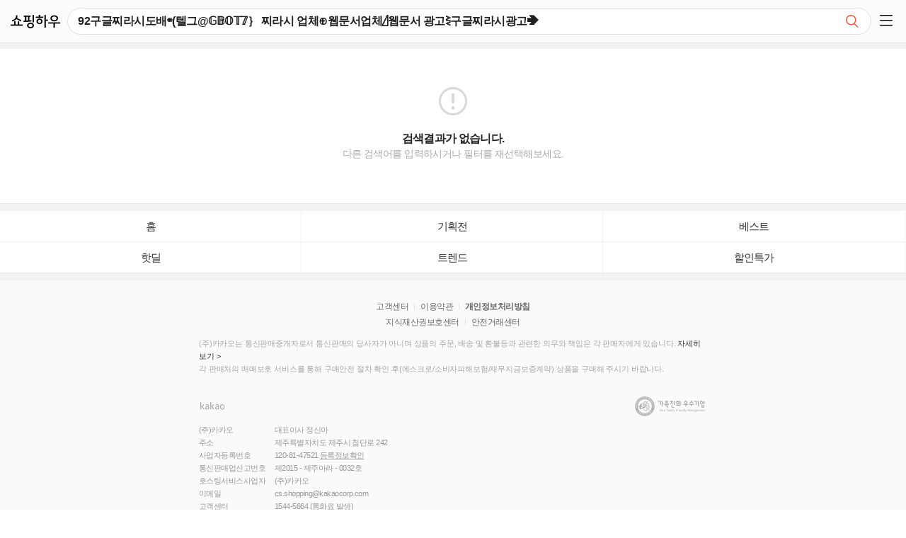

--- FILE ---
content_type: text/html;charset=UTF-8
request_url: https://m.shoppinghow.kakao.com/m/search/q/92%EA%B5%AC%EA%B8%80%EC%B0%8C%EB%9D%BC%EC%8B%9C%EB%8F%84%EB%B0%B0%E2%A7%BB%28%ED%85%94%EA%B7%B8%40%F0%9D%94%BE%F0%9D%94%B9%F0%9D%95%86%F0%9D%95%8B%F0%9D%9F%9F%EF%BD%9D%20%EC%B0%8C%EB%9D%BC%EC%8B%9C%20%EC%97%85%EC%B2%B4%E2%8A%95%EC%9B%B9%EB%AC%B8%EC%84%9C%EC%97%85%EC%B2%B4%E2%97%BF%EC%9B%B9%EB%AC%B8%EC%84%9C%20%EA%B4%91%EA%B3%A0%E2%8B%9B%EA%B5%AC%EA%B8%80%EC%B0%8C%EB%9D%BC%EC%8B%9C%EA%B4%91%EA%B3%A0%E2%9E%94
body_size: 2888
content:
<!DOCTYPE html>
<html lang="ko">
<head>
    <meta charset="UTF-8">
    <meta http-equiv="X-UA-Compatible" content="IE=edge" />
    <meta name="viewport" content="user-scalable=no, initial-scale=1.0, maximum-scale=1.0, minimum-scale=1.0, width=device-width, viewport-fit=cover" />
    <meta name="format-detection" content="telephone=no" />
    <title>92구글찌라시도배⧻(텔그@𝔾𝔹𝕆𝕋𝟟｝ 찌라시 업체&amp;oplus;웹문서업체◿웹문서 광고⋛구글찌라시광고➔ - 검색결과 | 쇼핑하우</title>
    <meta property="og:site_name" content="쇼핑하우" />
    <meta property="og:title" content="92구글찌라시도배⧻(텔그@𝔾𝔹𝕆𝕋𝟟｝ 찌라시 업체&amp;oplus;웹문서업체◿웹문서 광고⋛구글찌라시광고➔ - 검색결과 | 쇼핑하우" />
    <meta property="og:url" content="//m.shoppinghow.kakao.com/m/search/null" />
    <meta property="og:image" content="//shop.daumcdn.net/shophow/front/kakaocommerce_shopping.png"/>
    <meta property="og:description" content="쇼핑하우는 대한민국 온라인 쇼핑몰들의 상품 정보를 모두 모아 한번에 가격비교가 가능한, 최저가 가격비교 서비스 입니다." />

    
    
    
        <link rel="stylesheet" type="text/css" href="//t1.daumcdn.net/shophow_cssjs/kakao/mo-gnb.907b1f832d9ea15ecf7c.css">
        <link rel="stylesheet" type="text/css" href="//t1.daumcdn.net/shophow_cssjs/kakao/mo-search.907b1f832d9ea15ecf7c.css">
    

    <script type="text/javascript">
        var SERVERNAME = "production";
        var TEMPLATE = {};
        window.roosevelt_params_queue = window.roosevelt_params_queue || [];
        var ROOSEVELT_CHANNEL = "shoppinghow.m";

        function gohistory(){
            history.back(1);
        }
    </script>
    <script type="text/javascript" src="//t1.daumcdn.net/tiara/js/v1/tiara-1.2.0.min.js"></script>

    <link rel="stylesheet" type="text/css" href="//t1.daumcdn.net/shophow_cssjs/daumshop/css/ad-component.CnPvYLiV2F.css">

</head>
<body>

<div id="daumWrap">
    <header id="daumHead" class="#header search_result head_schresult">
    </header>
    <main id="daumContent" class="cont_search">
        <div id="mFeature"></div>
        <article id="mArticle">
            <div class="wrap_loading home_loading">
				<span class="inner_loading">
					<span class="ico_loading"></span>
					<strong class="emph_shop">loading..</strong>
				</span>
            </div>
            <h2 class="screen_out">검색결과</h2>
            <div id="relatedKeywordWrap" style="display:none"></div>
            <div id="reQueryWrap" class="search_option" style="display:none"></div>
            <div class="search_option" id="searchOptionWrap" style="display:none"></div>
            <div class="result_search" id="searchResultWrap" style="display:none"></div>
            <div id="adfitSearchBotWrap" style="display:none"></div>
        </article>
        <aside id="mAside" style="display:none">
            <div id="recomSearchWrap" class="box_sch box_result" style="display:none"></div>
            <div id="talkCommerceArea" class="box_sch box_kakaotalk" style="display:none"></div>
            <div id="asideRelatedKeywordWrap" class="box_sch box_keyword" style="display:none"></div>
            <div id="searchSimilarArea" class="box_sch box_similar" style="display:none"></div>
        </aside>
    </main>
    <footer id="daumFoot" class="d_foot " style="display:none">
        <!DOCTYPE html>
<html>
    <ul class="list_shortcut">
        <li><a href="/m/" class="link_shortcut" data-gg="{lk:footer_home}">홈</a></li>
        <li><a href="/m/event/top" class="link_shortcut" data-gg="{lk:footer_planshow}">기획전</a></li>
        <li><a href="/m/ranking/" class="link_shortcut" data-gg="{lk:footer_ranking}">베스트</a></li>
        <li><a href="/m/hotdeal/" class="link_shortcut" data-gg="{lk:footer_hotdeal}">핫딜</a></li>
        <li><a href="/m/trend/" class="link_shortcut" data-gg="{lk:footer_trend}">트렌드</a></li>
        <li><a href="/m/sale/" class="link_shortcut" data-gg="{lk:footer_sale}">할인특가</a></li>
<!--        <li>-->
<!--            &nbsp;-->
<!--        </li>-->
    </ul>

    <div id="adfitBotWrap" class="bottom_ad_wrap"></div>

    <div class="wrap_kkcminfo" id="kcInfoWrap"></div>

    <div class="float_btn">
        <a href="#none" class="" id="floatLatestProduct"
           data-gg="{lk:mo_float_recprod}"
           data-tiara-layer="floating_btn recentview"
           data-tiara-action-name="최근본상품_플로팅_클릭"
           style="display: none;">
            <span class="screen_out">최근 본 상품</span>
            <img src="//shop1.daumcdn.net/search/cdn/simage/shopping/img/whitedot.gif" alt="" class="thumb_g">
        </a>
        <a href="#top" class="btn_pageup _GC"
           data-gg="{lk:mo_float_top}"
           data-tiara-layer="floating_btn scroll_top"
           data-tiara-action-name="스크롤투탑_플로팅_클릭"
           title="맨위로 이동" style="display:none"><span class="ico_comm ico_pageup">TOP</span>&nbsp; </a>
    </div>
    <script type="text/javascript">
        var minidaum_options = {
            // 티아라 사용 여부, default: false
            disableTracker: true, // false일 경우 사용, true일 경우 미사용
        }
    </script>

    
    <script async type="text/javascript" charset="utf-8" src="//t1.daumcdn.net/kas/static/ba.min.js"></script>
</html>
    </footer>

<!--    ## 서제스트-->
<!--    #parse("/m/common/searchBox.vm")-->

    <div id="layerSocialShareMoreViewContainer">
        <div class="sns_comm sns_type4" style="display: none;">
            <div class="inner_sns"><strong class="tit_sns"><span class="screen_out">SNS로 </span>공유하기</strong>
                <ul class="list_sns">
                    <li><a href="#none" class="link_sns" data-handler="kakaotalk"><span class="img_social ico_sns_kt"></span>카카오톡</a></li>
                    <li><a href="#none" class="link_sns" data-handler="kakaostory"><span class="img_social ico_sns_ks"></span>카카오스토리</a></li>
                    <li><a href="#none" class="link_sns" data-handler="twitter"><span class="img_social ico_sns_twi"></span>트위터</a></li>
                    <li><a href="#none" class="link_sns" data-handler="facebook"><span class="img_social ico_sns_face"></span>페이스북</a></li>
                    <li><a href="#none" class="link_sns" data-handler="kakaogroup"><span class="img_social ico_sns_kg"></span>카카오그룹</a></li>
                    <li><a href="#none" class="link_sns" data-handler="mail"><span class="img_social ico_sns_mail"></span>메일</a></li>
                    <li><a href="#none" class="link_sns" data-handler="band"><span class="img_social ico_sns_bd"></span>밴드</a></li>
                </ul>
                <label for="urlInput" class="screen_out">URL복사</label> <input id="urlInput" type="text" class="tf_url" title="현재페이지 URL" value=""> <em class="desc_url">URL로 공유시 전체 선택하여 복사하세요.</em> <a
                        href="#none" class="btn_close"><span class="img_social ico_close">닫기</span></a></div>
        </div>
    </div>
</div>
<svg id="svg-image-blur" style="display: none">
    <filter id="blur-effect-1" x="-10%" y="-10%">
        <feGaussianBlur in="SourceGraphic" stdDeviation="5" />
    </filter>
</svg>

<script type="text/javascript" src="//t1.daumcdn.net/cssjs/jquery/jquery-2.1.0.min.js"></script>
<script type="text/javascript" src="//t1.daumcdn.net/cssjs/coco/coco-1.0.25.min.js"></script>
<script type="text/javascript" src="//t1.daumcdn.net/cssjs/slide/slide-2.0.4.standalone.merged.js"></script>
<script type="text/javascript" src="//search1.daumcdn.net/search/suggest_mo/suggest-2.4.8.js"></script>

<!--<script src="//t1.daumcdn.net/daumtop_deco/socialshare/socialshare_novender_nocss_mo-2.6.0.js"></script>-->

<script type="text/javascript" src="//t1.daumcdn.net/shophow_cssjs/steve/js/m.template.search.v1601015249744.js"></script>
<script type="text/javascript" src="//t1.daumcdn.net/shophow_cssjs/steve/js/m.common.min.v1713427302588.js"></script>





    <script type="text/javascript" src="//t1.daumcdn.net/shophow_cssjs/kakao/vendor.merged.907b1f832d9ea15ecf7c.js"></script>
    <script type="text/javascript" src="//t1.daumcdn.net/shophow_cssjs/kakao/mo.merged.907b1f832d9ea15ecf7c.js"></script>
    <script type="text/javascript" src="//t1.daumcdn.net/shophow_cssjs/kakao/mo-gnb.merged.907b1f832d9ea15ecf7c.js"></script>
    <script type="text/javascript" src="//t1.daumcdn.net/shophow_cssjs/kakao/mo-footer.merged.907b1f832d9ea15ecf7c.js"></script>
    <script type="text/javascript" src="//t1.daumcdn.net/shophow_cssjs/kakao/mo-search.merged.907b1f832d9ea15ecf7c.js"></script>


<!--<script type="text/javascript" src="//t1.daumcdn.net/shophow_cssjs/steve/js/gargoyle.min.v1565775015368.js"></script>-->

<script type="module" crossorigin src="https://t1.daumcdn.net/shophow_cssjs/daumshop/js/ad-component.BTc78fpc8M.js"></script>
</body>
</html>

--- FILE ---
content_type: text/javascript
request_url: https://t1.daumcdn.net/shophow_cssjs/kakao/mo-footer.merged.907b1f832d9ea15ecf7c.js
body_size: 1320
content:
!function(e){function t(t){for(var r,c,s=t[0],i=t[1],l=t[2],p=0,_=[];p<s.length;p++)c=s[p],Object.prototype.hasOwnProperty.call(o,c)&&o[c]&&_.push(o[c][0]),o[c]=0;for(r in i)Object.prototype.hasOwnProperty.call(i,r)&&(e[r]=i[r]);for(u&&u(t);_.length;)_.shift()();return a.push.apply(a,l||[]),n()}function n(){for(var e,t=0;t<a.length;t++){for(var n=a[t],r=!0,s=1;s<n.length;s++){var i=n[s];0!==o[i]&&(r=!1)}r&&(a.splice(t--,1),e=c(c.s=n[0]))}return e}var r={},o={6:0,20:0},a=[];function c(t){if(r[t])return r[t].exports;var n=r[t]={i:t,l:!1,exports:{}};return e[t].call(n.exports,n,n.exports,c),n.l=!0,n.exports}c.m=e,c.c=r,c.d=function(e,t,n){c.o(e,t)||Object.defineProperty(e,t,{enumerable:!0,get:n})},c.r=function(e){"undefined"!=typeof Symbol&&Symbol.toStringTag&&Object.defineProperty(e,Symbol.toStringTag,{value:"Module"}),Object.defineProperty(e,"__esModule",{value:!0})},c.t=function(e,t){if(1&t&&(e=c(e)),8&t)return e;if(4&t&&"object"==typeof e&&e&&e.__esModule)return e;var n=Object.create(null);if(c.r(n),Object.defineProperty(n,"default",{enumerable:!0,value:e}),2&t&&"string"!=typeof e)for(var r in e)c.d(n,r,function(t){return e[t]}.bind(null,r));return n},c.n=function(e){var t=e&&e.__esModule?function(){return e.default}:function(){return e};return c.d(t,"a",t),t},c.o=function(e,t){return Object.prototype.hasOwnProperty.call(e,t)},c.p="/dist/";var s=window.webpackJsonp=window.webpackJsonp||[],i=s.push.bind(s);s.push=t,s=s.slice();for(var l=0;l<s.length;l++)t(s[l]);var u=i;a.push([749,0,1]),n()}({29:function(module,exports,__webpack_require__){var _=__webpack_require__(0);module.exports=function(obj){var __t,__p="",__j=Array.prototype.join,print=function(){__p+=__j.call(arguments,"")};with(obj||{})__p+='<div class="comm_shophow_layer">\n  <div class="inner_layer">\n    <div class="layer_head"> <strong class="tit_layer">쇼핑하우 서비스 복구 안내</strong> </div>\n    <div class="layer_body"> <span class="txt_sub txt_sub2">이용에 불편을 드려 죄송합니다.<br>현재 서비스의 주요 기능이 대부분 정상화되었으나<br> 일부 이용에 제한이 있는 점 너른 양해 부탁드립니다.</span>\n      <span class="txt_sub txt_sub3">점검 중인 기능도 빠른 정상화를 위해 최선을 다하겠습니다.</span> </div>\n    <div class="layer_foot wrap_defaultbtn"><div class="area_check"> <input type="checkbox" id="checkToday" class="inp_g"> <label for="checkToday" class="lab_g"><span class="ico_comm_module ico_check"></span>오늘 다시 보지 않기</label> </div> </div>\n    <button type="button" class="btn_comm_close"> <span class="ico_comm_module ico_close">닫기</span> </button>\n  </div>\n</div>\n';return __p}},41:function(e,t,n){"use strict";n.d(t,"a",(function(){return s}));var r=n(2),o=n(29),a=n.n(o),c=n(5),s=r.a.extend({className:"notice_popup_layer",initialize:function(){this.setTemplate(a.a),this.render()},render:function(){this.$el.html(this.getTemplate())},events:{"click .btn_comm_close":"closeLayer"},closeLayer:function(){this.$el.hide(),this.$el.find("#checkToday")[0].checked&&c.a.setLocalStorageWithExpire("shophow_notice_popup","Y",1)}})}});

--- FILE ---
content_type: text/javascript
request_url: https://t1.daumcdn.net/shophow_cssjs/steve/js/m.template.search.v1601015249744.js
body_size: 10849
content:
TEMPLATE["RecentProductTemplate"]='<ul class="list_recent _GL" data-gg="{lk:<%= lk.recent %>}"><% _.each(_.first(list, 5), function(item, i){ %><li class="_GI <%= item.prodid == prodid ? \'on\' : \'\' %>" data-gg="{p:<%=item.prodid%>,c:<%=item.cateid%>,s:<%=item.shopid%>,o1:<%=i+1%>,o2:<%=i+1%>}"><a href="javascript:;" class="link_recent" data-prodid="<%= item.prodid %>"><span class="thumb_recent"><img src="<%= getProductImageUrl(item.imageurl, 200, item.imageuptime, item.prodid) %>" width="70"height="70" class="thumb_g" alt="<%- item.prodname %>"></span></a><a href="<%= _.getMobileProductUrl(item) %>" class="link_desc no_trigger" data-gg="{lk:<%= lk.recent_detail %>}"><span class="txt_desc">상세보기</span></a><span class="ico_comm ico_arr"></span></li><% }); %></ul><% if(_.isEmpty(recommList) || _.isEmpty(recommList.prodlist)){ %><p class="txt_noresult"><span class="emph_shop">연관추천상품</span>이 없습니다.</p><% } else { %><div class="info_slide wrap_scroller"><h4 class="tit_recomm">연관추천상품입니다.</h4><div class="scroller"><ul class="list_bundle contents _GL" data-gg="{lk:<%= lk.relate %>}" style="<%= \'width:\' + (recommList.pagecnt * 111 + 5) + \'px\' %>"><% _.each(_.first(recommList.prodlist, 12), function(item, i){ %><li class="_GI <%= item.prodid == prodid ? \'on\' : \'\' %>" data-gg="{p:<%=item.prodid%>,c:<%=item.cateid%>,s:<%=item.shopid%>,o1:<%=i+1%>,o2:<%=i+1%>}"><a href="<%= _.getMobileProductUrl(item) %>" class="link_basis no_trigger"><span class="thumb_bundle"><img src="<%= getProductImageUrl(item.imageurl, 200, item.imageuptime, item.prodid) %>" width="100" height="100" alt="<%- item.prodname %>"></span><span class="txt_product"><%- item.prodname %></span><span class="info_item"><%= _.getPriceInfo(item) %><%= item.prodtype == 1 ? \'<span class="txt_lowest">최저가</span>\' : item.shopname %></span></a></li><% }); %></ul></div></div><span class="scroll_bar" style="width:20%;left:0;"></span><% } %>';TEMPLATE["topicKeywordTemplate"]='<strong class="tit_part">함께 찾은 검색어</strong><div class="wrap_relation"><ul class="rel_tab" data-gg="{lk:<%= lk.keyword %>}"><% _.each(keywordList, function(item) { %><li><% if(item === keyword) { %><span class="screen_out">선택된 키워드</span><% } %><a href="javascript:;" data-keyword="<%= item %>" class="link_relation <% if(item === keyword) { %>link_select<% } %>"><%= item %></a></li><% }); %></ul></div><div class="wrap_brand"><div class="info_slide"><ol class="list_brand _GL" data-gg="{lk:<%= lk.product %>}"><% _.each(prodList, function(item, i) { %><li class="_GI" data-gg="{p:<%=item.prodid%>,c:<%=item.cateid%>,s:<%=item.shopid%>,o1:<%=i+1%>,o2:<%=i+1%>}"><a href="<%= _.getMobileProductUrl(item) %>" class="link_basis"><span class="thumb_bundle"><img src="<%= _.getProductImageUrl(item.imageurl, 200, item.imageuptime, item.prodid) %>" width="100" height="100" class="thumb_g" alt="<%- item.prodname %>"></span><span class="txt_product"><%- item.prodname %></span><span class="info_item"><%= _.getPriceInfo(item) %><%= item.prodtype == 1 ? \'<span class="txt_lowest">최저가</span>\' : item.shopname %></span></a></li><% }); %></ol></div></div><a href="/m/search/q/<%= keyword %>" onclick="$(window).scrollTop(0);" class="link_relmore" data-gg="{lk:<%= lk.more %>}">검색결과 더보기<span class="ico_comm ico_arrow"></span></a>';TEMPLATE["SearchBoxTemplate"]='<% if(type === \'recent\') { %><div class="recently_keyword wrap_list"><% if(listsize === 0) { %><h2 class="tit_keyword">최근검색어</h2><div class="empty_keyword"><span class="ico_comm ico_empty"></span>최근검색어가<br>없습니다</div><% } else { %><h2 class="tit_keyword">최근검색어</h2><ul class="list_keyword list_keyword_type2" data-gg="{lk:mo_search_searchbar_keywordsearchtogether,tp:Q}"><% _.each(list, function(item, i){ %><li <% if(i===0 && item.topickeywordinfo.keywordlist !== null){ %>class="on"<% } %>><a href="/m/search/q/<%= encodeURIComponent(item.keyword) %>" class="link_keyword no_trigger"><%= item.keyword %></a><button type="button" class="btn_delete" data-query="<%- item.keyword %>"><span class="ico_shwgnb">삭제</span></button></li><% }); %></ul><div class="warp_clear"><button type="button" class="btn_clear">전체삭제</button></div><% } %></div><div class="up_keyword wrap_list"><h2 class="tit_keyword">급상승 키워드</h2><ol class="list_keyword" data-gg="{lk:mo_search_searchbar_hotkeyword,tp:Q}"><% _.each(upkeyword, function(item, i){ %><% if (i >= 7) return; %><li><a href="/m/search/q/<%= encodeURIComponent(item) %>" class="link_keyword no_trigger" data-gg="{lk:mo_search_searchbar_hotkeyword,tp:Q}"><span class="num_rank"><%= i + 1 %></span>  <%= item %></a></li><% }); %></ol></div><% } else if(type === \'recomm\') { %><h2 class="tit_keyword">급상승 키워드</h2><ol class="list_keyword list_keyword_type2" data-gg="{lk:mo_search_searchbar_hotkeyword,tp:Q}"><% _.each(upkeyword, function(item, i){ %><li><a href="/m/search/q/<%= encodeURIComponent(item) %>" class="link_keyword no_trigger" data-gg="{lk:mo_search_searchbar_hotkeyword,tp:Q}"><span class="num_rank"><%= i + 1 %></span>  <%= item %></a></li><% }); %></ol><% } else { %><% } %>';TEMPLATE["SearchBoxEmptyTemplate"]='<h2 class="screen_out">검색결과</h2><% if(options.cc_type !== "search" && !_.isEmpty(_categoryFlag) ){ %><div class="wrap_path"><span class="screen_out">상품 카테고리</span><%var thisCategoryItem = {};var brandCateDepth = 99;_.each(_categoryFlag, function(item, i){ %><% if(!_.isEmpty(thisCategory) && thisCategory[item + "cateid"] != null){ %><% if(i>0){ %><span class="ico_comm txt_gt">&gt;</span><% } %><%if(options.cc_type == \'brandcate\') {thisCategoryItem = {id : (thisCategory[item + \'cateid\'] == options.brandcateid)?\'\':thisCategory[item + \'cateid\']}}else{thisCategoryItem = {cateid : options.cateid,id : thisCategory[item + \'cateid\'],type : thisCategory[item + \'catetype\'],status : (brandCateDepth > i)?"STATUS":""};if(thisCategory[item + \'catetype\'] == \'B\'){brandCateDepth = i;}}%><a href="<%= _.getCategoryLink(options, thisCategoryItem) %>" class="link_path"><% if(thisCategory.depth == (i + 1)){ %><span class="screen_out">선택된 카테고리</span><% } %><%if(thisCategory[item + \'catetype\'] === "B" && options.cc_type == \'brandcate\'){brandCategoryInfo = {id:thisCategory[item + \'cateid\'],name:thisCategory[item + "catename"]};goBrandCategory = true;}%><%=  thisCategory[item + "catename"] %></a><% } %><% }); %></div><% } %><div class="info_none"><% if(type === \'keywordEmpty\') { %><% if(options.cc_type !== "search") { %><% _.each(_categoryFlag, function(item, i){ %><% if(thisCategory.depth == (i + 1)){ %><span class="txt_none"><span class="emph_shop">\'<%=  thisCategory[item + "catename"] %>\'</span>(으)로<br>검색된 상품이 없습니다.</span><% } %><% }); %><% } else { %><span class="txt_none"><span class="emph_shop">\'<%= q %>\'</span>(으)로<br>검색된 상품이 없습니다.</span><% } %><% } else if(type === \'productEmpty\') { %><strong class="txt_soldout">죄송합니다.<br>품절된 상품입니다.</strong><% if( !_.isEmpty(q) ) { %><a href="/m/search/q/<%= q %>" class="desc_soldout"><span class="emph_shop">\'<%= q %>\'</span> 검색결과 보기<span class="ico_comm ico_arrow"></span></a><% } else { %><a href="/m/" class="desc_soldout">쇼핑 더보기<span class="ico_comm ico_arrow"></span></a><% } %><% } else { %><span class="txt_none">선택하신 조건에 맞는 상품이 없습니다.</span><% } %></div><% if(recomSearchList.keywordList && recomSearchList.keywordList.length > 0) { %><div class="wrap_relation"><h3 class="tit_search">추천 검색어</h3><ul class="rel_tab" data-gg="{lk:mo_search_noresult_suggestkeyword,tp:Q}"><% _.each(recomSearchList.keywordList, function(item, i){ %><li><a href="/m/search/q/<%= encodeURIComponent(item) %>" class="link_relation"><%= item %></a></li><% }); %></ul></div><% } %><% if(recomSearchList.list && recomSearchList.list.length > 0) { %><div class="box_item box_search"><h3 class="tit_part"><span class="emph_shop">\'<%= recomSearchList.keyword %>\'</span>검색결과</h3><ul class="list_search" data-gg="{lk:mo_search_noresult_suggestproduct}"><% _.each(recomSearchList.list, function(item, i){ %><% if(i < 3) { %><li id="<%= item.id %>"><a href="<%= _.getMobileProductUrl(item) %>" class="link_bundle" ><span class="thumb_bundle"><img src="<%= _.getProductImageUrl(item.image, 200, item.imageupdtime, item.id, 90) %>"onerror="this.src=\'//shop1.daumcdn.net/search/cdn/simage/shopping/img/nothumb_500.gif\'" class="thumb_g"alt=""></span><span class="txt_product"><%= item.name %></span><span class="info_item"><%= _.getPriceInfo(item) %><%= item.model == 1 ? \'<span class="txt_lowest">최저가</span>\' : item.cpName %></span></a></li><% } %><% }); %></ul><a href="/m/search/q/<%= encodeURIComponent(recomSearchList.keyword) %>" data-gg="{lk:mo_search_noresult_suggestproductmore,tp:Q}" class="link_more">더보기<span class="ico_comm ico_arrow"></span></a></div><% } %>';TEMPLATE["shoppingAdBetaTemplate"]='<h3 class="tit_part">쇼핑광고 <span class="emph_tit">BETA</span></h3><div class="info_slide  wrap_scroller"><div class="scroller"><% var area = _.first(areas); %><ul class="contents list_beta" style="width: <%- area.totalcnt * 145 %>px"><% _.each(area.sets, function(set){%><% _.each(set.items, function(item){%><li><a href="<%- item.linkurl %>" target="_blank" class="link_item"><img src="<%- item.imgurl1 %>" class="thumb_g" alt="<%- item.text1 %> "><strong class="tit_subject"><%- item.text1 %><br /><%- item.text2 %></strong></a></li><%}); %><% }); %></ul></div></div><span class="scroll_bar" style="width:20%;left:0;"></span>';TEMPLATE["pcOnlyTemplate"]='<div class="layer_confirm"><p class="desc_confirm">해당 상품은  <em class="emph_shop">PC 전용 상품</em>입니다.<br>PC로 이동 후 확인해주세요</p><button type="button" class="btn_confirm">확인</button><button type="button" class="btn_close"><span class="ico_comm">닫기</span></button></div>';TEMPLATE["dimmedLayerTemplate"]='<div class="dimmed_layer" style="display:none"></div>';TEMPLATE["gnbWrapTemplate"]='<div id="mFeature" class="side_menu"></div>';TEMPLATE["gnbTemplate"]='<% if( !_.isEmpty(sectionInfo)) { %><nav class="gnb_menu wrap_scroller"><h2 class="screen_out">쇼핑하우 메뉴</h2><div class="scroller"><ul class="list_menu inner_slide contents"><li <% if( root == "/" || root == "/m/" ) { print(\'class="on"\'); }%>><a href="/m/" class="link_menu" data-gg="{lk:mo_gnb_section_home}">홈</a></li><% _.each(sectionInfo, function(item, i){ %><li <% if( root != "/" && root != "/m/" && _.startsWith(item.linkUrl, root) ) { print(\'class="on"\'); } %>><a href="<%= item.linkUrl %>" class="link_menu" data-gg="{lk:<%= item.gSectionKey %>}" data-name="<%= item.enName %>"><%= item.name %></a></li><% }) %></ul></div></nav><% } %>';TEMPLATE["gnbSideTemplate"]='<h2 class="screen_out">쇼핑하우 사이드메뉴</h2><div class="my_shopping" data-gg="{lk:mo_gnb_menu_service}"><strong class="screen_out">내정보</strong><span class="ico_gnb thumb_profile"></span><% if(code == "200" ) { %><span class="info_my"><a href="/m/my/latest/page:1&type:product" class="link_my no_trigger">최근본상품 <span class="txt_num"><%= _.toNumberExp(recent || 0) %></span></a><% if( !_.isEmpty(wish)) { %><span class="txt_bar">|</span><a href="/m/my/zzim/page:1&type:product" class="link_my no_trigger">찜 <span class="txt_num"><%= _.toNumberExp(wish.total) %></span></a><% } %></span><% } else { %><a href="https://logins.daum.net/accounts/loginform.do?mobilefull=1&url=https://m.shopping.daum.net/m/"><span class="txt_login">로그인해 주세요.</span></a><% } %></div><% if(!_.isEmpty(category)) { %><div class="category_shopping"><strong class="screen_out">쇼핑하우 카테고리</strong><ul data-gg="{lk:mo_gnb_menu_cate0}"><% _.each(category, function(item, i){ %><li><a href="/m/search/category/<%= item.cateid %>" class="link_category no_trigger"><%= item.name %><span class="ico_gnb ico_arrow">바로가기</span></a></li><% }) %></ul><a href="/m/search/category/all" class="link_all no_trigger" data-gg="{lk:mo_gnb_menu_cateindex}"><span class="ico_gnb ico_all"></span>카테고리 전체보기</a></div><% } %><% if( !_.isEmpty(sectionInfo) ) { %><div class="session_shopping"><strong class="screen_out">쇼핑하우 메뉴</strong><ul class="list_session"><li><a href="/m/" class="link_session no_trigger" data-gg="{lk:mo_gnb_menu_home}"><span class="ico_gnb ico_home"></span>홈</a></li><% _.each(sectionInfo, function(item, i){ %><li><a href="<%= item.linkUrl %>" class="link_session no_trigger" data-gg="{lk:<%= item.gMenuKey %>}"><span class="<%= item.className %>"></span><%= item.name %></a></li><% }) %></ul></div><% } %><button type="button" class="btn_close"><span class="ico_gnb ico_close">사이드메뉴 닫기</span></button>';TEMPLATE["swiperPagingTemplate"]='<span class="inner_paging"><% _.each(slides, function(item, i) { %><% if(i == page) { %><span class="screen_out">현재페이지</span><em class="num_page"><%= (i+1) %></em><% } else { %><span class="num_page"><%= (i+1) %></span><% } %><% }) %></span>';TEMPLATE["AgebandViewTemplate"]='<h3 class="tit_part"><span class="emph_shop"><%= cateName %> </span>연령별 인기상품</h3><div class="sort_shopping"><% _.each(sexGroup, function(item) { %><a href="#<%= item.name %>" class="btn_shopping <% if(item.checked) { print(\' on\')}%>" data-sex="<%= item.value %>" data-gg="<%= ggTab1 %>"><%= item.name %><% if(item.checked) { print(\' <span class="screen_out">선택됨</span>\')}%></a><% }); %></div><ul class="list_age"><% _.each(ageGroup, function(item) { %><li class=" <% if(item.checked) { print(\' on\')}%>"><a href="#<%= item.name %>" data-age="<%= item.value %>" data-gg="<%= ggTab2 %>" class="link_age"><%= item.name %></a><% if(item.checked) { print(\' <span class="screen_out">선택됨</span>\')}%></li><% }); %></ul><% if( _.isEmpty(list) ) {%><div class="empty_data"><span class="ico_comm ico_empty"></span>연령별 인기상품이 없습니다.</div><% } else { %><ol class="list_brand _GL"><% _.each(list, function(item, i) { %><li class="_GI" data-gg="<%= _.getGargoyleParameter(\'\', item, i) %>"><a href="<%= item.linkUrl %>" class="link_basis no_trigger" data-gg="<%= item.ggData %>"><span class="thumb_bundle"><img src="<%= item.imageUrl %>" width="125" height="125" class="thumb_g" alt="<%= item.name %>"></span><span class="txt_product"><%= item.name %></span><span class="info_item"><em class="num_price"><%= item.price %><span class="txt_won">원</span></em><%= item.shopName %></span></a></li><% }); %></ol><% } %>';TEMPLATE["HorizontalSingleScrollTemplate"]='<h3 class="tit_part"><% if(!_.isEmpty(query)) { %><span class="emph_shop"><%= query %> </span><% } %><%= title %></h3><div class="wrap_scroller"><div class="info_slide scroller"><div class="inner_slide contents"><ul class="list_bundle _GL" data-gg="<%= ggData %>"></ul> <% if( !_.isEmpty(moreUrl) && typeof(moreButton) != "undefined" ) { %><a href="<%= moreUrl %>" data-gg="<%= ggMoreData %>" class="link_moreitem hold_scroll"><div class="inner_link"><span class="txt_more">더보기</span><span class="circle_g"><span class="ico_comm"></span></span></div></a><% } %></div></div></div><span class="scroll_bar" style="width:20%;left:0"></span>';TEMPLATE["HorizontalOrderingScrollTemplate"]='<h3 class="tit_part"><% if(!_.isEmpty(query)) { %><span class="emph_shop"><%= query %> </span><% } %><%= title %></h3><div class="wrap_scroller"><div class="info_slide scroller"><div class="inner_slide contents"><ol class="list_bundle _GL" data-gg="<%= ggData %>"></ol> <% if( !_.isEmpty(moreUrl) ) { %><a href="<%= moreUrl %>" data-gg="<%= ggMoreData %>" class="link_moreitem hold_scroll"><div class="inner_link"><span class="txt_more">더보기</span><span class="circle_g"><span class="ico_comm"></span></span></div></a><% } %></div></div></div><span class="scroll_bar" style="width:20%;left:0"></span>';TEMPLATE["HorizontalMultiScrollTemplate"]='<h3 class="tit_part"><% if(!_.isEmpty(query)) { %><span class="emph_shop"><%= query %> </span><% } %><%= title %></h3><div class="wrap_scroller"><div class="slide_brand scroller"><div class="inner_slide contents"><% _.each(_.range(slideSize), function(i){ %><div class="tie_slide <%= i%>" data-gg="<%= ggData %>"></div><% }); %><a href="<%= moreUrl %>" data-gg="" class="link_moreitem hold_scroll"><div class="inner_link"><span class="txt_more">더보기</span><span class="circle_g"><span class="ico_comm"></span></span></div></a></div></div></div><span class="scroll_bar" style="width:20%;left:0"></span>';TEMPLATE["HorizontalMultiItemTemplate"]='<span class="thumb_info"><img src="<%= imageUrl %>" class="img_thumb" alt="<%- name %>"></span><div class="story_info"><span class="txt_product"><%- name %></span><span class="info_item"><em class="num_price"><%= price %><span class="txt_won">원</span></em><% if(isModel) { %><span class="txt_lowest">최저가</span> <% } else { %><%= shopname %><% } %></span></div>';TEMPLATE["HorizontalSingleItemTemplate"]='<a href="<%= linkUrl %>" data-gg="<%= ggData %>" <% if(!isModel) {%> target="_blank" <% } %> class="link_basis no_trigger"><span class="thumb_bundle"><img src="<%= getProductImageUrl(adult, 120, imageuptime, prodid) %>" class="thumb_g" width="102" height="102"alt="<%- name %>"><%= downrate%></span><span class="txt_product"><%= name %></span><span class="info_item"><em class="num_price"><%= price %><span class="txt_won">원</span></em><% if(isModel) { %><span class="txt_lowest">최저가</span> <% } else { %><%= shopname %><% } %></span></a>';TEMPLATE["HorizontalOrderingItemTemplate"]='<a href="<%= linkUrl %>" data-gg="<%= ggData %>" <% if(!isModel) {%> target="_blank" <% } %> class="link_basis no_trigger"><span class="thumb_bundle"><span class="num_rank"><%= i+1 %></span><img src="<%= imageUrl %>" class="thumb_g" width="102" height="102" alt="<%- name %>"></span><span class="logo_mall"><img src="<%= mallLogo %>" height="15" class="thumb_g" alt="<%= shopName %>"></span><span class="txt_product"><%= name %></span><span class="info_item"><em class="num_price"><%= price %><span class="txt_won">원</span></em></span></a>';TEMPLATE["AdFitNativeWrapTemplate"]='<div adfit-unit-id="<%= adUnitId %>"><a adfit-landing-url=""><img adfit-icon-width="" adfit-icon-height="" adfit-profile-img-url=""><strong adfit-profile-name=""></strong><p adfit-desc=""></p><img adfit-image-width="" adfit-image-height="" adfit-main-img-url=""><span adfit-action-button=""></span></a></div>';TEMPLATE["AdFitBannerTemplate"]='<ins class="kakao_ad_area middle_ad_wrap"style="display:none;width:100%;"data-ad-unit="<%= adUnitId %>"data-ad-width="<%= adWidth %>"data-ad-height="<%= adHeight %>"></ins>';TEMPLATE["CategoryTemplate"]='<% if(_.isEmpty(options.cateid)){ %><div class="wrap_tit"><h2 class="tit_shop">CATEGORY</h2></div><ul class="list_main"><% _.each(category, function(item, i){ %><li><a href="/m/search/category/<%= item.cateid %>" class="link_menu"><span class="txt_menu"><%= item.name %></span></a></li><% }); %><li><a href="/m/search/category/all" class="link_menu"><span class="txt_menu">전체보기</span></a></li></ul><% } else {%><div class="wrap_tit"><a href="#back" onclick="history.back();return false;" class="link_back"><span class="ico_gnb ico_back">상위 카테고리로 돌아가기</span></a><h2 class="tit_shop"><%= category[0].name %></h2></div><ul class="list_category"><% _.each(category[0].subList, function(item, i){ %><li class="<%= options.cateid == item.cateid ? \'select on\' : \'\' %>"><a href="<%= options.cateid == item.cateid ? \'javascript:;\' : \'/m/search/category/\' + item.cateid %>" class="link_menu"><%= item.name %><span class="ico_gnb ico_depth">하위메뉴</span></a><ul class="list_sub"><% _.each(item.subList, function(sub, j){ %><li class="<%= sub.type==\'G\' ? \'brand\' : (sub.type==\'T\' ? \'theme\' : \'\') %>"><a href="/m/search/c/<%= sub.cateid != sub.realcateid ? sub.realcateid : sub.cateid %>" class="link_sub"><%= sub.name %></a></li><% }); %></ul></li><% }); %></ul><% } %><% if(previousFragment) { %><a href="/m/search/<%= previousFragment %>" class="link_close"><span class="ico_gnb ico_close">카테고리 닫기</span></a><% }else if(!_.isEmpty(referrer)){ %><a href="<%= referrer %>" class="link_close"><span class="ico_gnb ico_close">카테고리 닫기</span></a><% }else{ %><a href="javascript:;" onclick="history.back()" class="link_close"><span class="ico_gnb ico_close">카테고리 닫기</span></a><% } %>';TEMPLATE["CategoryAllTemplate"]='<div class="wrap_tit"><a href="#back" onclick="history.back();return false;" class="link_back"><span class="ico_gnb ico_back">상위 카테고리로 돌아가기</span></a><h2 class="tit_shop">전체보기</h2></div><div class="wrap_allcate"><% _.each(gnb.group, function(group, i){ %><h3 class="tit_menu"><%= group.name %></h3><ul class="list_sub"><% _.each(_.flatten(gnb[group.id]), function(category, j){ %><li><a href="/m/search/c/<%= category.id %>" class="link_sub"><%= category.name %></a></li><% }); %></ul><% }); %></div><% if(previousFragment) { %><a href="/m/search/<%= previousFragment %>" class="link_close"><span class="ico_gnb ico_close">카테고리 닫기</span></a><% }else if(!_.isEmpty(referrer)){ %><a href="<%= referrer %>" class="link_close"><span class="ico_gnb ico_close">카테고리 닫기</span></a><% }else{ %><a href="javascript:;" onclick="history.back()" class="link_close"><span class="ico_gnb ico_close">카테고리 닫기</span></a><% } %>';TEMPLATE["BrandTemplate"]='<div id="brandSearchLayer" class="wrap_search wrap_word"><form action="#" class="d_sch" role="search" onsubmit="alert(\'브랜드를 선택해주세요.\');return false;"><fieldset><legend class="screen_out">검색어 입력폼</legend><div class="box_search"><input type="text" id="q" name="q" class="inp_search tf_keyword" placeholder="브랜드명"></div><button type="button" class="btn_off #close">닫기</button></fieldset></form><div id="suggest_layer" class="suggest-layer-holder cont_shwkeyword #suggest"></div></div><div class="find_language find_word"><strong class="screen_out">한/영 선택탭</strong><ul class="list_language"><% _.each(tabList, function(item){ %><li id="<%= item.type %>" class="<%= item.className %>"><a href="#<%= item.type %>tab" data-type="<%= item.type %>" class="link_comm #<%= item.type %>tab"><%= item.name %></a></li><% }) %></ul><ul id="fixedMenu" class="list_alphabet <%= \'#\'+type %>" style="margin-top:-77px; margin-right: 15px;"> <% _.each(_index[type], function(item, i){ %><li class="<%= i ? \'\' : \'on\' %>"><a href="#<%= item.charCodeAt() %>" class="link_alphabet"><%= item %></a></li><% }); %></ul><% _.each(brandGroupList, function(brandGroup, key){if(key != "기타"){%><div id="<%= key.charCodeAt() %>" class="alphabet_word #list"><strong class="tit_alphabet"><%= key %></strong><ul class="list_word"><% _.each(brandGroup, function(brand){ %><li><a href="/m/search/b/<%= brand.id %>" onclick="$(window).scrollTop(0)" class="link_word no_trigger"><%= brand.name %></a><span class="ico_comm ico_arr"></span></li><% }); %></ul></div><%}});%><% if(type=="kor") { %><div id="<%= \'기타\'.charCodeAt() %>" class="alphabet_word"><strong class="tit_alphabet">기타</strong><ul class="list_word"><% _.each(brandGroupList["기타"], function(brand){ %><li><a href="/m/search/b/<%= brand.id %>" onclick="$(window).scrollTop(0)" class="link_word no_trigger"><%= brand.name %></a><span class="ico_comm ico_arr"></span></li><% }); %></ul></div><% } %></div><div class="brand_search_no_result" style="display:none">브랜드가 존재하지 않습니다.</div>';TEMPLATE["SearchRelatedKeywordViewTemplate"]='<div class="wrap_related" data-gg="<%= _.getGargoyleParameter(\'mo_search_relatedkeyword\', \'tp:Q\') %>"><strong class="tit_related">관련 검색어</strong><div class="box_related"><div class="keyword_related"><% _.each(list, function(item,i) { %><a href="/m/search/q/<%= item %>" class="link_related"><%= item.replace(query, \'<span class="txt_keyword">\'+query+\'</span>\') %></a><% }) %></div><button type="button" class="btn_more"><span class="ico_gnb ico_more">관련검색어 펼치기</span></button></div></div>';TEMPLATE["SearchMidSlotCategoryViewTemplate"]='<% if(!_.isEmpty(list)) { %><div class="wrap_scroller"><div class="inner_cate scroller"><h3 class="screen_out">결과내 카테고리</h3><ul class="list_cate contents"><% _.each(list, function(item, i){ %><li class="contents_items"><a href="<%= item.link %>" class="link_cate no_trigger" data-gg="<%= _.getGargoyleParameter(\'mo_search_productlist_midcate\', i) %>"><span class="thumb_cate"><img src="<%= item.image %>" class="thumb_g" alt="<%= item.name %>" data-cateid="<%= item.cateid %>"></span><span class="info_cate"><strong class="tit_cate"><%= item.name %></strong><span class="num_cate"><%= item.cnt %>건</span></span></a></li><% }) %></ul></div></div><span class="scroll_bar" style="width:20%;left:0;"></span><% } %>';TEMPLATE["SearchMidSlotBrandViewTemplate"]='<% if(!_.isEmpty(list)) { %><div class="inner_brand"><h3 class="tit_brand"><span class="emph_shop"><%= query %></span> 결과내 브랜드</h3><div class="wrap_scroller"><div class="brand_item scroller"><div class="inner_item contents" data-gg="<%= _.getGargoyleParameter(\'mo_search_productlist_midbrand\') %>"><% _.each(list, function(item){ %><a href="<%= item.link %>" class="link_item contents_items no_trigger"><%= item.name %></a><% }) %></div></div></div><span class="scroll_bar" style="width:20%;left:0;"></span></div><% } %>';TEMPLATE["SearchFilterListViewTemplate"]='<div class="scroller"><ul class="list_detail contents"><% _.each(data, function(item, key){ %><% if(item.show) { %><li class="contents_items <% if(item.selected) { print( \' on\') } %>"><a href="#<%= key  %>" class="link_detail"  data-gg="<%= _.getGargoyleParameter(item.lk, item.ggParams||\'\') %>" data-filter="<%= key  %>"><%= item.name %></a></li><% } %><% }) %></ul></div>';TEMPLATE["SearchFilterDetailStatusTemplate"]='<strong class="screen_out"><%= filterName %></strong><div class="status_path" data-gg="<%= _.getGargoyleParameter(\'mo_search_detailoption_categorystatus\') %>"><% if( !_.isEmpty(statusList)) { %><strong class="screen_out">카테고리 경로</strong><% _.each(statusList, function(item, i){ %><span class="item_path"><a href="#<%= item.id %>" class="link_path" data-id="<%= item.id %>" data-catetype="<%= item.cateType %>"  <% if(_.has(item, "gg")) { %> data-gg="<%= _.getGargoyleParameter("", item.gg) %>" <% } %> data-filterkey="<%= filterKey %>" data-paramkey="<%= item.paramKey %>"><%= item.name %></a></span><% }); %><% } else {%><span class="item_path"><a href="#none" class="link_path">전체 카테고리</a></span> <% }%></div><div class="wrap_slide swiper-container"><div class="slide swiper-wrapper" data-gg="<%= _.getGargoyleParameter(lk) %>"><strong class="screen_out"><%= filterName %> 옵션</strong><% _.each(filterList, function(chunkList, i) { %><ul class="list_option swiper-slide"><% _.each(chunkList, function(item, j) { %><li><input type="radio" id="detailOption_<%= item.id %>" name="detailOption_<%= filterKey %>" value="<%= item.id %>" <%= item.checked %> data-id="<%= item.id %>" data-catetype="<%= item.cateType %>" data-filterkey="<%= filterKey %>" data-paramkey="<%= item.paramKey %>" class="inp_option _GC" <% if(_.has(item, "gg")) { %> data-gg="<%= _.getGargoyleParameter("", item.gg) %>" <% } %>><label for="detailOption_<%= item.id %>" class="lab_option"><span class="txt_option txt_option_<%= item.cateType %>"><%= item.name %></span></label></li><% }); %></ul><% })  %></div><div class="paging_slide" id="swiperPagingWrap"></div></div>';TEMPLATE["SearchFilterDetailSortGroupTemplate"]='<strong class="screen_out"><%= filterName %></strong><div class="wrap_sort"><div class="sort_option <%= filterSortClassName %>"><div class="inner_sort"  data-gg="<%= _.getGargoyleParameter(sortLk) %>"><% _.each(sortByList, function(value, key) { %><a href="#<%= key %>" class="link_sort<% if(key===sort) { print(\' on\') }%>" data-sort="<%= key %>"><%= value.title %></a><% }); %></div></div></div><div class="wrap_slide "><div class="slide swiper-container"  data-gg="<%= _.getGargoyleParameter(lk) %>"><div class="panel swiper-wrapper"><strong class="screen_out"><%= filterName %> 상세옵션</strong><% _.each(sortByList[sort].list, function(chunkList, i) { %><ul class="list_option swiper-slide"><%_.each(chunkList, function(item, j) {item = _.defaults(item, {paramKey:paramKey});%><li><input type="checkbox" id="detailOption_<%= i+j %>" name="detailOption_<%= i+j %>" value="<%= item.value %>" <%= item.checked %> data-id="<%= item.id %>" data-filterkey="<%= filterKey %>" data-paramkey="<%= item.paramKey %>" class="inp_option _GC"  <% if(_.has(item, "gg")) { %> data-gg="<%= _.getGargoyleParameter("", item.gg) %>" <% } %>><label for="detailOption_<%= i+j %>" class="lab_option"><span class="txt_option"><%= item.name %></span></label></li><% }); %></ul><% }) %></div></div><div class="paging_slide" id="swiperPagingWrap"></div>';TEMPLATE["SearchFilterDetailTemplate"]='<strong class="screen_out"><%= filterName %></strong><div class="wrap_slide "><div class="slide swiper-container"  data-gg="<%= _.getGargoyleParameter(lk, ggParams) %>"><div class="panel swiper-wrapper"><strong class="screen_out"><%= filterName %> 상세옵션</strong><% _.each(filterList, function(chunkList, i) { %><ul class="list_option swiper-slide"><%_.each(chunkList, function(item, j) {item = _.defaults(item, {paramKey:paramKey});%><li><input type="checkbox" id="detailOption_<%= i+j %>" name="detailOption_<%= i+j %>" value="<%= item.value %>" <%= item.checked %> data-id="<%= item.id %>" data-filterkey="<%= filterKey %>" data-paramkey="<%= item.paramKey %>" class="inp_option _GC"  <% if(_.has(item, "gg")) { %> data-gg="<%= _.getGargoyleParameter(\'\', item.gg) %>" <% } %>><label for="detailOption_<%= i+j %>" class="lab_option"><span class="txt_option"><%= item.name %></span></label></li><% }); %></ul><% }) %></div></div><div class="paging_slide" id="swiperPagingWrap"></div>';TEMPLATE["SearchFilterDetailBenefitTemplate"]='<strong class="screen_out">혜택</strong><ul class="list_option swiper-slide" data-gg="<%= _.getGargoyleParameter(lk) %>"><% _.each(filterList, function(item, j) { %><li><input type="checkbox" id="detailOption_<%= item.id %>" name="detailOption_<%= item.id %>" <%= item.checked %> value="<%= item.value %>" class="inp_option _GC"  data-id="<%= item.id %>" data-filterkey="<%= filterKey %>" data-paramkey="<%= item.paramKey%>"><label for="detailOption_<%= item.id %>" class="lab_option"><span class="txt_option"><%= item.name %></span></label></li><% }); %></ul>';TEMPLATE["SearchFilterDetailPriceTemplate"]='<div class="detail_option"><strong class="screen_out">가격</strong><form action="#none" class="form_price"><fieldset><legend class="screen_out">가격대 설정</legend><div class="box_tf"><span class="item_tf <%= selectedClass %>"><input type="text" pattern="[0-9]*" inputmode="numeric" class="tf_price" name="min_price" value="<%= _.toNumberExp(selectMinPrice) %>" title="최저가"></span><span class="txt_bar">-</span><span class="item_tf <%= selectedClass %>"><input type="text" pattern="[0-9]*" inputmode="numeric" class="tf_price" name="max_price" value="<%= _.toNumberExp(selectMaxPrice) %>" title="최대가"></span></div><button type="button" class="btn_apply" data-gg="<%= _.getGargoyleParameter(\'mo_search_detopt_price1\') %>">적용</button></fieldset></form><strong class="screen_out">가격대 옵션</strong><ul class="list_option" data-gg="<%= _.getGargoyleParameter(lk) %>"><% _.each(list, function(item, i) { %><li><input type="radio" id="detailOption_<%= i %>" name="detailOption" class="inp_option filter_price _GC" data-minprice="<%= item.min %>" data-maxprice="<%= item.max %>" <%= item.checked %>><label for="detailOption_<%= i %>" class="lab_option"><span class="txt_option"><%= item.priceText %></span></label></li><% }) %></ul></div>';TEMPLATE["SearchFilterDetailColorTemplate"]='<strong class="screen_out">컬러</strong><ul class="list_color2" data-gg="<%= _.getGargoyleParameter(lk) %>"><% _.each(list, function(item, i) { %><li><input type="checkbox" id="colorOption_<%= item.color %>" name="colorOption_<%= item.color%>" value="<%= item.value %>" <%= item.checked %> class="inp_color _GC" data-id="<%= item.id %>" data-filterkey="<%= filterKey %>" data-paramkey="<%= item.paramKey %>"><label for="colorOption_<%= item.color%>" class="lab_color lab_<%= item.color%>"><span class="ico_gnb ico_check"><%= item.name %></span></label></li><% }); %></ul>';TEMPLATE["SearchFilterSelectViewTemplate"]='<strong class="screen_out">선택된 옵션</strong><div class="option_slide wrap_scroller"><div class="scroller"><div class="slide contents" data-gg="<%= _.getGargoyleParameter(\'mo_search_detopt_select\') %>"><% _.each(selectedList, function(item, i) { %><button type="button" class="btn_option contents_items" data-key="<%= item.key %>" value="<%= item.value %>"><% if( _.isEmpty(item.colorCode) ) { %><%= item.text+\' \' %><% } else { %><span class="item_color lab_<%= item.colorCode %>"><%= item.text %></span><% } %><span class="ico_gnb ico_del">삭제</span></button><% }); %></div></div></div><button type="button" class="ico_gnb btn_refresh" data-gg="<%= _.getGargoyleParameter(\'mo_search_detopt_reset\') %>">선택 옵션 초기화</button>';TEMPLATE["SearchBottomSlotSimilarShopBestViewTemplate"]='<h3 class="tit_part"><span class="emph_shop"><%= bestName %></span><%= title %></h3><div class="info_slide wrap_scroller"><div class="scroller"><ul class="list_bundle list_pricebest contents _GL" data-gg="<%= _.getGargoyleParameter(\'mo_search_similarshop\') %>"><% _.each(list, function(item, i){ %><li class="contents_items _GI"><a href="<%= item.linkUrl %>" class="link_bundle no_trigger" data-gg="<%= _.getGargoyleParameter(\'\', item, i) %>"><span class="thumb_bundle"><span class="inner_thumb"><img src="<%= item.imageUrl %>" width="102" height="102" class="thumb_g" alt="<%= item.name %>"></span></span><span class="txt_product"><%= item.shopName %></span></a></li><% }); %></ul></div></div><span class="scroll_bar" style="width:20%;left:0;"></span>';TEMPLATE["SearchBottomSlotSimilarBrandBestViewTemplate"]='<h3 class="tit_part"><span class="emph_shop"><%= bestName %></span><%= title %></h3><div class="info_slide wrap_scroller"><div class="scroller"><ul class="list_bundle contents _GL" data-gg="<%= _.getGargoyleParameter(\'mo_search_similarbrand\') %>"><% _.each(list, function(item, i){ %><li class="contents_items _GI" data-gg="<%= _.getGargoyleParameter(\'\', item, i) %>"><a href="<%= item.linkUrl %>" class="link_basis" data-gg="<%= _.getGargoyleParameter(\'\', item, i) %>"><span class="thumb_bundle"><img src="<%= item.imageUrl %>" width="102" height="102" class="thumb_g" alt="<%= item.name %>"></span><span class="txt_product"><%= item.name %></span><span class="info_item"><em class="num_price"><%= item.price %><span class="txt_won">원</span></em><%= item.shopName %> </span></a><a href="/m/search/q/<%= item.brandName %>" class="link_basis no_trigger" data-gg="<%= _.getGargoyleParameter(\'mo_search_similarbrand\', item, \'tp:Q,o1:\'+i+\',q:\'+item.brandName ) %>"><span class="txt_similar"><%= item.brandName %></span></a></li><% }); %></ul></div></div><span class="scroll_bar" style="width:20%;left:0;"></span>';TEMPLATE["SearchCollectBrandViewTemplate"]="";TEMPLATE["SearchListViewTemplate"]='<div class="result_top"><strong class="tit_result">결과 <span class="num_result"><%=_.toNumberExp(searchList.total)%></span>건</strong><div class="search_sort"><div class="sort_prod" data-gg="<%= _.getGargoyleParameter(\'mo_search_sort\') %>"><select class="opt_select _GC" id="sortSelectBox"><% _.each(sortTypes, function(item, i){ %><option value="<%=item.value%>" <%= options.sort_type == item.value ? "selected" : "" %>><%=item.name%></option><%})%></select><span class="ico_comm ico_sort"></span></div><div class="sort_type"><button type="button" id="listView" class="btn_type" data-viewtype="image" data-gg="<%= _.getGargoyleParameter(\'mo_search_viewtype_image\') %>"><span class="ico_image"></span><span class="ico_image"></span>이미지형</button><button type="button" id="imgView" class="btn_type" data-viewtype="list" data-gg="<%= _.getGargoyleParameter(\'mo_search_viewtype_list\') %>"><span class="ico_list"></span><span class="ico_list"></span><span class="ico_list"></span>리스트형</button></div></div></div><div id="searchListArea"></div><div id="pagingArea" class="paging_area_cls"></div>';TEMPLATE["SearchListTypeAreaTemplate"]='<div class="#prodlist"><h3 class="screen_out">리스트형 검색결과</h3><ul class="list_prod _GL" data-gg="<%= _.getGargoyleParameter(\'mo_search_productlist_product\')%>"><div id="listTypeArea"></div></ul></div>';TEMPLATE["listTypeTemplate"]='<li id="_<%=item.id%>" class="_GI" data-gg="<%= _.getGargoyleParameter(\'\', item, i) %>"><div class="cont_item"><div class="desc_thumb"><a href="<%= _.getMobileProductUrl(item, item.likeness, linkParams + \'&i:\' + i  +\'&searchPage:\' + (options.page || 1))%>" class="link_thumb" data-gg="<%= _.getGargoyleParameter(\'\', item, i) %>" data-prodid="<%=item.id%>"><% if(item.cateid0Id != "103108"){ %> <% if(item.flag.indexOf("1") > -1){ %> <em class="clip_circle"><span class="inner_circle">역대<br>최저가</span></em><% } else if(item.flag.indexOf("3") > -1){ %> <em class="clip_circle"><span class="inner_circle"><span class="num_state"><%= parseInt(item.flagValue, 10) %><span class="txt_point">%</span></span>하락</span></em><% } %><% } %><img src="<%= _.getProductImageUrl(item.image, 200, item.imageupdtime, item.id, 90) %>" width="102" height="102" alt="<%=item.name%>"></a></div><div class="desc_item <% if(item.status === "1" || item.status === "2") { print(\' empty_item\') }%>"><%if(item.status === "1") { %><span class="tit_status">[출시예정상품]</span><%} else if (item.status === "2") { %><span class="tit_status">[품절상품]</span><%} %><a href="<%= _.getMobileProductUrl(item, item.likeness, linkParams + \'&i:\' + i +\'&searchPage:\' + (options.page || 1))%>" data-prodid="<%=item.id%>" data-gg="<%= _.getGargoyleParameter(\'\', item, i) %>" class="link_wrap"  data-prodid="<%=item.id%>"><span class="link_g"><strong class="tit_item"><%=item.name%></strong></span><%if(!item.scsoProd){%><div class="wrap_price"><% if(item.dolaryn == "N") { %><% if(item.modelDisplayDevice == \'P\') { %><span class="tit_status">PC 전용상품</span><% } else { %><% if(item.model == 1) { %><span class="txt_price">최저가</span><% } %><span class="num_price"><%=_.toNumberExp(item.minPrice)%></span><span class="txt_won">원</span><%if (item.model == 0 && item.delivery) {%><span class="txt_delivery"><span class="ico_comm ico_delivery">배송</span><%= _.getDeliveryType(item.delivery)%></span><%}%><% if( _.isKatalkBuy(item.cpId) ) {%><span class="ico_comm buy_kakaostore">카카오톡 구매</span><% } %><% } %><% } else { %><span class="txt_us">$</span><span class="num_price"><%= item.priceDollar %></span><span class="num_krw">약 <%=_.toNumberExp(item.minPrice)%>원</span><% } %></div><%}%><div class="wrap_append"><%if(!_.isEmpty(item.date)){%><span class="txt_g"><%= _.toDateExp(item.date, \'yyyy.MM.dd\') %></span><%}%><%if(!item.scsoProd){%><span class="tit_g">상품평</span><span class="num_eval"><%=item.review.count%></span><%}%><% if(!_.isEmpty(item.cardinfo)){%><span class="tit_g"><%= item.cardinfo %> 할인</span><% } %></div></a><div class="wrap_etc"><button type="button" class="btn_zzim" id="<%= item.id %>" data-gg="<%= _.getGargoyleParameter(\'mo_search_prod_5\', item, i) %>" onclick="toggleWishProduct(this);" data-gg="{lk:mo_search_prod_5}"><span class="ico_comm ico_zzim">찜하기</span></button><%if(!item.scsoProd){%><a href="javascript:;" class="link_share" data-prodid="<%= item.id %>" data-title="<%= item.name %>" data-gg="<%= _.getGargoyleParameter(\'mo_search_productlist_productdetail_socialshare\', item, i) %>" data-imageurl="<%= _.getProductImageUrl(item.image, 200, item.imageupdtime, item.id, 90) %>"><span class="ico_comm ico_share">공유하기</span></a><a href="javascript:;" class="link_detail" data-id="<%=item.id%>" data-gg="<%= _.getGargoyleParameter(\'mo_search_productlist_productdetail\', item, i) %>"><% if(item.model == 0 && item.likeness) { %>비슷한이미지 (<%= _.toNumberExp(item.likeness.total) %>)<% } else { %>추가정보<% } %><span class="ico_comm"></span></a><%}%></div></div><% if(item.model==1 && item.status != "1" && item.status != "2" && item.modelDisplayDevice != \'P\'){  %><a href="<%= _.getMobileProductUrl(item, \'\', linkParams + \'&i:\' + i +\'&searchPage:\' + (options.page || 1)) %>" data-gg="<%= _.getGargoyleParameter(\'mo_search_productlist_pricecomparisonbutton\', item, i) %>" class="link_compare"  data-prodid="<%=item.id%>">가격비교 <%= _.toNumberExp(item.cpCount) %></a><% } else if(item.likeness && item.status != "1" && item.status != "2") { %><a href="<%= _.getMobileProductUrl(item, \'\', linkParams + \'&i:\' + i +\'&searchPage:\' + (options.page || 1)) %>" data-gg="<%= _.getGargoyleParameter(\'mo_search_productlist_pricecomparisonbutton\', item, i) %>" class="link_shop"  data-prodid="<%=item.id%>"><% if(item.cpId == "buy_admin"){%><span class="ico_comm ico_present"></span><% }else if(item.cpId == "kakaofarmer"){%><span class="ico_comm ico_kakaofarmer"></span><% }else if(item.cpId == "cereal"){%><span class="ico_comm ico_market"></span><% }else if(item.cpId.indexOf("kakaostyle_") >= 0){%><span class="ico_comm ico_kakaostyle">카카오스타일</span><% } %><%=item.cpName%><% if(item.membership == "P") { %><span class="txt_membership">멤버십전용</span><% } %></a><% } else if (item.model == 0 && item.status == "0"){%><a href="<%= _.getMobileProductUrl(item)%>" class="link_shop"  data-gg="<%= _.getGargoyleParameter(\'mo_search_productlist_shop\', item, i) %>" data-prodid="<%=item.id%>"><% if(item.cpId == "buy_admin"){%><span class="ico_comm ico_present"></span><% }else if(item.cpId == "kakaofarmer"){%><span class="ico_comm ico_kakaofarmer"></span><% }else if(item.cpId == "cereal"){%><span class="ico_comm ico_market"></span><% }else if(item.cpId.indexOf("kakaostyle_") >= 0){%><span class="ico_comm ico_kakaostyle">카카오스타일</span><% } %><%=item.cpName%><% if(item.membership == "P") { %><span class="txt_membership">멤버십전용</span><% } %></a><%}%></div><div class="cont_option"><div class="inner_option"><strong class="screen_out">추가정보</strong> <div class="wrap_path" data-gg="<%= _.getGargoyleParameter(\'mo_search_productlist_productdetail_category\', item, i) %>"><span class="screen_out">상품 카테고리</span><% if(item.cateid0Name != ""){ %><a href="/m/search/c/<%= item.cateid0Id %>" onclick="$(window).scrollTop(0)" class="link_path"><%= item.cateid0Name %></a><% if(item.cateid1Name != ""){ %><span class="ico_comm txt_gt">&gt;</span><a href="/m/search/c/<%= item.cateid1Id %>" onclick="$(window).scrollTop(0)" class="link_path"><%= item.cateid1Name %></a><% } %><% if(item.cateid2Name != ""){ %><span class="ico_comm txt_gt">&gt;</span><a href="/m/search/c/<%= options.brandcateid ? options.cateid + \'/brandcateid:\' + item.cateid2Id : item.cateid2Id %>" onclick="$(window).scrollTop(0)" class="link_path"><%= item.cateid2Name %></a><% } %><% if(item.cateid3Name != "" && item.cateid2Name != item.cateid3Name){ %><span class="ico_comm txt_gt">&gt;</span><a href="/m/search/c/<%= options.brandcateid ? options.cateid + \'/brandcateid:\' + item.cateid3Id : item.cateid3Id %>" onclick="$(window).scrollTop(0)" class="link_path"><%= item.cateid3Name %></a><% } %><% }else { %><span class="link_path">기타</span><%}%></div><% if(!_.isEmpty(item.event)){%><div class="wrap_relate"><strong class="tit_relate">관련기획전</strong><a href="<%= item.event.link %>" data-gg="<%= _.getGargoyleParameter(\'mo_search_productlist_productdetail_event\', item, i) %>" class="link_relate"><%=item.event.title%></a></div><%}%><% if(item.model == 1 && !_.isEmpty(item.spec)){ %><div class="wrap_info" data-gg="<%= _.getGargoyleParameter(\'mo_search_productlist_productdetail_spec\', item, i) %>"><%_.each(item.spec, function(spec, j){%><%if (_.isEmpty(spec.id)) { %><span class="link_spec" ><%=spec.name%></span><% } else {%><a href="javascript:;" class="link_spec" data-option="<%= spec.id %>" onclick="$(window).scrollTop(0)"><%=spec.name%></a><%}%><%})%></div><% } %><% if(item.model == 1 && !_.isEmpty(item.bundle)){ %><div class="bundle_option"><strong class="screen_out">번들리스트</strong><ul class="list_bundle <%= item.bundle.unitLess?\'list_unitless\':\'\' %>"> <% _.each(_.first(item.bundle.list,4), function(bundle, j) { %><li><a href="<%= _.getMobileProductUrl(bundle) %>" class="link_bundle" data-gg="<%= _.getGargoyleParameter(\'mo_search_productlist_productdetail_bundleprice\', bundle, j)%>"><span class="txt_g"><%= bundle.bundleName %></span><% if(!_.isEmpty(bundle.unit)) { %><span class="txt_unit">(<%= _.toNumberExp(bundle.mUnitPrice)%>원/<%= bundle.unitStandard + bundle.unit %>)</span><% } %><em class="emph_price"><%= _.toNumberExp(bundle.price) %><span class="txt_won">원</span></em></a></li><% }) %></ul><a href="<%= _.getMobileProductUrl(item, \'\', linkParams + \'&i:\' + i +\'&searchPage:\' + (options.page || 1)) %>" data-gg="<%= _.getGargoyleParameter(\'mo_search_productlist_productdetail_pricemoere\', item, i) %>" class="link_all">가격비교 상세보기<span class="ico_comm"></span></a></div><% } %><% if(item.modelGroup !== null && item.modelGroup.length > 0 ){ %><div class="bundle_option bundle_type2"><strong class="screen_out">조건별 최저가</strong><ul class="list_bundle" data-gg="<%= _.getGargoyleParameter(\'mo_search_productlist_productdetail_groupprice\', item, i) %>"><% _.each(_.first(item.modelGroup,4), function(group, i){%><li><a href="<%= _.getMobileProductUrl(item, \'compare\', \'subcode:\' + group.subcode) %>" class="link_bundle "><span class="txt_g"><%- group.name %></span><% if(group.unitYN === "Y") { %><span class="txt_unit">(<%= group.unittext %>당 <%= _.toNumberExp(group.unitprice) %>)</span><% } %><em class="emph_price"><%= _.toNumberExp(group.price)%><span class="txt_won">원</span></em></a></li><%})%></ul><a href="<%= _.getMobileProductUrl(item, \'\', linkParams + \'&i:\' + i +\'&searchPage:\' + (options.page || 1) ) %>" data-gg="<%= _.getGargoyleParameter(\'mo_search_productlist_productdetail_pricemoere\', item, i) %>" class="link_all">가격비교 상세보기<span class="ico_comm"></span></a></div><% } else if(!_.isEmpty(item.mallList) && _.isEmpty(item.likeness)){%><div class="wrap_compare"><strong class="screen_out">몰별 최저가</strong><ul class="list_compare" data-gg="<%= _.getGargoyleParameter(\'mo_search_productlist_productdetail_lowestprice\', item, i) %>"><% _.each(_.first(item.mallList,4), function(mallitem, i){%><li><a href="<%= _.getMobileProductUrl(mallitem)%>" class="link_mall "><span class="txt_mall txt_fb"><img src="<%= _.getShopLogoImage(mallitem.shopid, \'cps\') %>" height="18" class="thumb_g thumb_mall_image" alt="<%=mallitem.name%>"></span><div class="group_price"><span class="txt_price"><%= _.toNumberExp(mallitem.price)%></span><span class="txt_won">원</span><% if( _.isKatalkBuy(mallitem.shopid) ) {%><span class="ico_comm buy_kakaostore">카카오톡 구매</span><% } %></div><span class="txt_delivery"><span class="ico_comm ico_delivery"></span><%= _.getDeliveryType(mallitem.delivery) %><span class="ico_comm ico_arrow"></span></span></a></li><%})%></ul><a href="<%= _.getMobileProductUrl(item, \'\', linkParams + \'&i:\' + i +\'&searchPage:\' + (options.page || 1) ) %>" data-gg="<%= _.getGargoyleParameter(\'mo_search_productlist_productdetail_pricemoere\', item, i) %>" class="link_all">가격비교 상세보기<span class="ico_comm"></span></a></div><%}%><% if(item.model == 0 && !_.isEmpty(item.likeness) && item.likeness.total > 0 && _.isEmpty(item.mallList)){ %><div class="wrap_compare"><strong class="screen_out">비슷한 이미지</strong><ul class="list_compare" data-gg="<%= _.getGargoyleParameter(\'mo_search_productlist_productdetail_simimage\', item, i) %>"><% _.each(_.first(item.likeness.list, 4), function(mallitem){%><li><a href="<%= _.getMobileProductUrl(mallitem)%>" class="link_mall "><span class="txt_mall txt_fb"><span class="detail_mall"><img src="<%= _.getShopLogoImage(mallitem.pvShopid, \'cps\') %>" height="18" class="thumb_g thumb_mall_image" alt="<%=mallitem.cpName%>"></span><% if(mallitem.membership == "P") { %><span class="txt_membership">멤버십전용</span><% } %></span><div class="group_price"><span class="txt_price"><%= _.toNumberExp(mallitem.price)%></span><span class="txt_won">원</span><% if( _.isKatalkBuy(mallitem.cpId) ) {%><span class="ico_comm buy_kakaostore">카카오톡 구매</span><% } %></div><span class="txt_delivery"><span class="ico_comm ico_delivery"></span><%= _.getDeliveryType(mallitem.delivery) %><span class="ico_comm ico_arrow"></span></span></a></li><%})%></ul><a href="<%= _.getMobileProductUrl(_.extend({prodtype:\'1\'}, item), item.likeness, linkParams + \'&i:\' + i +\'&searchPage:\' + (options.page || 1) +\'&searchSort:\' + (options.sort_type||\'\')) %>" data-gg="<%= _.getGargoyleParameter(\'mo_search_productlist_productdetail_pricemoere\', item, i) %>" class="link_all">비슷한 이미지 상품 전체보기<span class="ico_comm"></span></a></div><%}%></div></div><%if(!_.isEmpty(item.tags) && tagResult == true){%><div class="cont_tag"><strong class="screen_out">관련 해시태그</strong><div id="<%=item.id%>_tag"></div></div><%}%></li>';TEMPLATE["SimilarListTemplate"]='<h3 class="tit_part tit_ai_recomm">유사스타일 추천<button type="button" class="btn_ai_recomm"><span class="ico_comm ico_ai_recomm">kakao i 추천 설명 보기</span></button><span class="desc_ai_recomm">카카오엔터프라이즈가 보유한 AI 기술,<br>카카오 i 를 활용하여 유사 스타일을 추천합니다.<button type="button" class="btn_close"><span class="ico_comm ico_close">닫기</span></button></span></h3><div class="info_style"><a href="#" class="link_thumb" data-gg="<%= _.getGargoyleParameter(\'mo_search_styleprod\', product) %>"><img src="<%= _.getProductImageUrl(product.image, 200, product.imageupdtime, product.prodid, 90) %>" width="60" height="60" class="thumb_g" alt="<%= product.prodname %>"></a><a href="/m/product/<%= product.prodid %>/" class="txt_product" data-gg="<%= _.getGargoyleParameter(\'mo_search_styleprod\', product) %>" ><%= product.prodname %></a><span class="info_item"><em class="num_price"><%= _.toNumberExp(product.minprice) %></em>원<% if(product.prodtype === \'1\') { %><span class="emph_shop">최저가</span><% } else { %><%= product.shopname %><% } %></span><span class="ico_comm ico_arr"></span> </div><strong class="screen_out">유사스타일 추천상품</strong><div class="info_slide wrap_scroller"><div class="scroller"><ul class="list_bundle contents _GL" data-gg="<%= _.getGargoyleParameter(\'mo_search_style\') %>" style="width: <%= _.size(prodlist) * 111 %>px;"><% _.each(prodlist, function(item, i) { %><li class="_GI" data-gg="<%= _.getGargoyleParameter(\'\', item, i) %>"><a href="<%= _.getMobileProductUrl(item)%>" class="link_basis" data-gg="<%= _.getGargoyleParameter(\'\', item, i) %>"><span class="thumb_bundle"><img src="<%= _.getProductImageUrl(item.image, 200, item.imageupdtime, item.prodid, 90) %>" width="102" height="102" class="thumb_g" alt="<%= item.name %>"></span><span class="txt_product"><%= item.name %></span><span class="info_item"><em class="num_price"><%= _.toNumberExp(item.minprice) %><span class="txt_won">원</span></em><% if(item.prodtype == \'1\') { %><span class="lowest_price">최저가</span><% } else { %><%= item.shopname %><% } %></span></a></li><% }) %></ul></div></div><span class="scroll_bar" style="width:20%;left:0;"></span>';TEMPLATE["pagingAreaTemplate"]='<%if(!_.isEmpty(pageData) && pageData.totalPage > 0){%><div class="paging_result"><div class="inner_paging" data-gg="<%= _.getGargoyleParameter(\'mo_search_paging\') %>"><%if(pageData.preVal == 0){%><span class="btn_page btn_prev"><span class="ico_comm ico_prev">이전페이지 없음</span></span><%}else{%><a href="javascript:;" class="btn_page btn_prev" data-page="<%= pageData.preVal %>"><span class="ico_comm ico_prev">이전페이지</span></a><%}%><% _.each(pageData.pgInfo, function(item, i){%><%if(item.num == pageData.currentVal){%><span class="screen_out">현재페이지</span><em class="link_page"><%=item.num%></em><%}else{%><a class="link_page" href="javascript:;" data-page="<%= item.num %>"><%=item.num%></a><%}%><%})%><%if(pageData.nextVal <= pageData.totalPage){%><a href="javascript:;" class="btn_page btn_next" data-page="<%= pageData.nextVal %>" ><span class="ico_comm ico_next">다음페이지</span></a><%}else{%><span class="btn_page btn_next"><span class="ico_comm ico_next">다음페이지 없음</span></span><%}%></div></div><%}%>';TEMPLATE["searchNoResultTemplate"]='<div class="cont_none"><span class="ico_comm ico_empty">알림_검색결과 없음</span><strong class="tit_info">선택하신 옵션에 맞는 상품이 없습니다.</strong><p class="txt_info">옵션을 재선택해 검색해 주세요.</p></div>';TEMPLATE["SearchListImageViewTemplate"]='<div class="#prodlist"><h3 class="screen_out">이미지형 검색결과</h3><ul class="list_image _GL" data-gg="<%= _.getGargoyleParameter(\'mo_search_productlist_product\') %>"><% if(!_.isEmpty(searchList)) { %><% _.each(searchList, function(item, i){%><li id="_<%=item.id%>" class="_GI <% if(item.likeness) { %>item_type1<% } else { %> item_type3 <% } %>" data-gg="<%= _.getGargoyleParameter(\'\', item, i) %>"><a href="<%= _.getMobileProductUrl(item, item.likeness, linkParams + \'&i:\' + i +\'&searchPage:\' + options.page) %>" data-gg="<%= _.getGargoyleParameter(\'\', item, i) %>" data-prodid="<%=item.id%>" class="link_thumb"><% if(item.cateid0Id != "103108"){ %> <% if(item.flag.indexOf("1") > -1){ %> <em class="clip_circle"><span class="inner_circle">역대<br>최저가</span></em><% } else if(item.flag.indexOf("3") > -1){ %> <em class="clip_circle"><span class="inner_circle"><span class="num_state"><%= parseInt(item.flagValue, 10) %><span class="txt_point">%</span></span>하락</span></em><% } %><% } %><img src="<%= _.getProductImageUrl(item.image, 500, item.imageupdtime, item.id, 90) %>" width="100%" alt="<%=item.name%>"><% if(item.status === "1") { %><span class="tit_status">[출시예정상품]</span><% } else if(item.status === "2") { %><span class="tit_status">[품절상품]</span><% } %><strong class="tit_item"><%=item.name%><% if( _.isKatalkBuy(item.cpId) ) {%><span class="ico_comm buy_kakaostore">카카오톡 구매</span><% } %></strong><%if(item.status != "1" && item.status != "2"){%><% if(item.dolaryn == "N") { %><% if(item.modelDisplayDevice == \'P\') { %><span class="tit_status">PC 전용상품</span><% } else { %><div class="wrap_price"><% if(item.model==1) { %><span class="txt_price">최저가</span><% } %><span class="num_price"><%=_.toNumberExp(item.minPrice)%><span class="txt_won">원</span></span><%if (item.model == 0 && item.delivery && !item.likeness) {%><span class="txt_delivery"><span class="ico_comm ico_delivery">배송</span><%= _.getDeliveryType(item.delivery) %></span><%}%></div><% } %><% } else { %><div class="wrap_price price_usdkrw"><span class="txt_us">$</span><span class="num_price"><%= item.priceDollar %></span><%if (item.model == 0 && item.delivery && !item.likeness) {%><span class="txt_delivery"><span class="ico_comm ico_delivery">배송</span><%= _.getDeliveryType(item.delivery) %></span><% } %><span class="num_krw">약 <%=_.toNumberExp(item.minPrice)%>원</span></div><% } %><%}%></a><div class="info_inbox"><div class="wrap_etc"><% if(item.model==1 && item.status != "1" && item.status != "2" && item.modelDisplayDevice != \'P\'){  %><a href="<%= _.getMobileProductUrl(item, \'\', linkParams + \'&i:\' + i) %>" data-gg="<%= _.getGargoyleParameter(\'mo_search_productlist_pricecomparisonbutton\', item, i) %>" class="link_compare"  data-prodid="<%=item.id%>">가격비교 <%= _.toNumberExp(item.likeness ? item.likeness.total : item.cpCount) %></a><% } else if(item.likeness) { %><a href="<%= _.getMobileProductUrl(item, \'\', linkParams + \'&i:\' + i) %>" data-gg="<%= _.getGargoyleParameter(\'mo_search_productlist_pricecomparisonbutton\', item, i) %>" class="link_shop"  data-prodid="<%=item.id%>"><% if(item.cpId == "buy_admin"){%><span class="ico_comm ico_present"></span><% }else if(item.cpId == "kakaofarmer"){%><span class="ico_comm ico_kakaofarmer"></span><% }else if(item.cpId == "cereal"){%><span class="ico_comm ico_market"></span><% }else if(item.cpId.indexOf("kakaostyle_") >= 0){%><span class="ico_comm ico_kakaostyle">카카오스타일</span><% } %><%=item.cpName%><% if(item.membership == "P") { %><span class="txt_membership">멤버십전용</span><% } %></a><%}else if(item.model == 0 && item.status == "0"){%><a href="<%= _.getMobileProductUrl(item)%>" class="link_shop" data-prodid="<%=item.id%>" data-gg="<%= _.getGargoyleParameter(\'mo_search_productlist_shop\', item, i) %>"><% if(item.cpId == "buy_admin"){%><span class="ico_comm ico_present"></span><% }else if(item.cpId == "kakaofarmer"){%><span class="ico_comm ico_kakaofarmer"></span><% }else if(item.cpId == "cereal"){%><span class="ico_comm ico_market"></span><% }else if(item.cpId.indexOf("kakaostyle_") >= 0){%><span class="ico_comm ico_kakaostyle">카카오스타일</span><% } %><%=item.cpName%><% if(item.membership == "P") { %><span class="txt_membership">멤버십전용</span><% } %></a><%}%><button type="button" class="btn_zzim" id="<%= item.id %>" onclick="toggleWishProduct(this);" data-gg="<%= _.getGargoyleParameter(\'mo_search_prod_5\') %>"><span class="ico_comm ico_zzim">찜하기</span></button></div><% if(item.model==0 && item.likeness) { %><div class="wrap_similar"><a href="<%= _.getMobileProductUrl(_.extend({prodtype:\'1\'}, item), item.likeness, linkParams + \'&i:\' + i +\'&searchPage:\' + (options.page || 1) +\'&searchSort:\' + (options.sort_type||\'\'))%>" data-gg="<%= _.getGargoyleParameter(\'\', item, i) %>"><span class="link_detail">비슷한이미지<em class="num_count">(<%= _.toNumberExp(item.likeness.total)%>)</em><span class="ico_arr"></span></span></a></div><% } %></div></li><%})%><%}%></ul></div>';TEMPLATE["SearchBrandCategoryTopView"]='<% if(!_.isEmpty(brandInfo)) { %><div class="info_brand"><strong class="screen_out">브랜드관</strong><span class="thumb_brand"><img src="<%= brandInfo.image %>" width="55" height="10" class="img_g" alt="<%= brandInfo.name %>"></span><span class="cont_brand"><span class="inner_brand"><span class="screen_out">브랜드명</span><strong class="tit_brand"><%= brandInfo.name %></strong><% if(brandInfo.rank > 0) { %><span class="screen_out">브랜드설명</span><span class="txt_brand"><%= brandInfo.popCategory %> 카테고리 <%= _.toNumberExp(brandInfo.rank) %>위</span><%}%></span></span><div class="btn_share" data-gg="<%= _.getGargoyleParameter(\'mo_search_brand_share\') %>"><button class="btn_talk"><span class="ico_comm ico_talk">카카오톡 공유하기</span></button></div></div><%}%>';TEMPLATE["SearchCommerceView"]='<h3 class="tit_part"><span class="ico_comm ico_kakaobuy"></span>카카오톡에서 구매 가능한 상품</h3><% if(!_.isEmpty(commerceInfo)) { %><div class="wrap_scroller"><div class="info_slide scroller" id="scroller"><div id="shoppingCommerce" class="contents"><ul class="list_bundle _commerce_"><% _.each(commerceInfo, function(item, i){%><li><a href="<%= item.url %>" class="link_basis" data-gg="<%= _.getGargoyleParameter(\'mo_search_kakaobuy\', \'tp:C\')%>"><span class="thumb_bundle"><img src="<%= _.getProductImageUrl(\'\',250,item.image_update_time, item.docid) %>"width="102" height="102" class="thumb_g" alt=""></span><span class="txt_product"><%= item.name %></span><span class="info_item"><em class="num_price"><%= _.toNumberExp(item.price_min) %><span class="txt_won">원</span></em></span></a><a href="<%= item.url %>" class="link_shop"><% if( item.cp_vector.indexOf("buy_admin") >= 0 ) {%><span class="ico_comm ico_gift"></span>선물하기<% } else if( item.cp_vector.indexOf("cereal") >= 0 ) {%><span class="ico_comm ico_market"></span>카카오장보기<% } else if( item.cp_vector.indexOf("kakaofarmer") >= 0 ) {%><span class="ico_comm ico_kakaofarmer"></span>카카오파머<% } else if( _.isKatalkBuy(item.cp_vector) ) {%><span class="ico_comm"></span><%= item.cp_name %><% } else {%><span class="ico_comm"></span><%= item.cp_name %><% } %></a></li><%})%></ul></div></div></div><%}%><span class="scroll_bar" style="width:20%;left:0"></span>';TEMPLATE["SearchBrandCategoryListView"]='<% if(!_.isEmpty(brandBestProductList)) { %><div class="box_group brand_new"><h3 class="tit_part">이 브랜드 신상품</h3><div class="info_slide wrap_scroller" style="transform: translateZ(0px);"><div class="scroller" id="brandScroll" style="transform-style: flat; width: 1455px;"><ul class="list_bundle _blv contents _GL" id="brandListScroll" style="width: 1455px; position: relative;" data-gg="<%= gargoyleLkey %>"><% _.each(brandBestProductList, function(item, i){ %><li class="_GI" data-gg="<%= item.gargoyleInfo %>"><a href="<%= item.link %>" class="link_basis" data-gg="<%= item.gargoyleInfo %>"><span class="thumb_bundle"><img src="<%= item.imageUrl %>" width="102" height="102" class="thumb_g" alt="<%=item.name%>"></span><span class="txt_product"><%= item.name %></span><span class="info_item"><em class="num_price"><%= item.minPrice %><span class="txt_won">원</span></em><%= item.shopName %></span></a></li><% }); %></ul></div></div><span class="scroll_bar" id="brandScrollBar" style="width:20%;left:0;"></span></div><%}%>';

--- FILE ---
content_type: text/javascript
request_url: https://t1.daumcdn.net/cssjs/coco/coco-1.0.25.min.js
body_size: 12202
content:
!function(a){"use strict";function b(a,c){return{x:a,y:c,minus:function(a){return b(this.x-a.x,this.y-a.y)}}}function c(a,c,d,e,f){this.type="unindentified",this.direction="unindentified",this.startPos=b(c,d),this.delta=b(0,0),this.targetEvent=null,this.term=0,this.startTime=new Date,this.gestureThreshold=e,this.flickThreshold=f,this.lastSession=a}function d(a,b,d){function h(a){l&&(l.recognizeGesture(e.getX(a),e.getY(a)),l.targetEvent=a||window.event,n.onGestureMove&&n.onGestureMove(l))}function i(a){l&&(l.checkFlick(),l.targetEvent=a||window.event,n.onGestureEnd&&n.onGestureEnd(l),m={isTab:l.isTab(),isDoubleTab:l.isDoubleTab(),startTime:l.startTime},l=null),e.unListen(document,e.MOVE,h),e.unListen(document,e.END,i),"ontouchstart"in window&&e.unListen(document,"touchcancel",i)}function j(a){l=new c(m,e.getX(a),e.getY(a),b,d),l.targetEvent=a||window.event,n.onGestureStart&&n.onGestureStart(l),e.listen(document,e.MOVE,h),e.listen(document,e.END,i),"ontouchstart"in window&&e.listen(document,"touchcancel",i)}function k(){e.unListen(a,e.START,j)}var l=null,m=null,n={onGestureStart:null,onGestureMove:null,onGetstureEnd:null};if("undefined"==typeof b)b=g;else if("number"!=typeof b)throw new Error("gestureThreshold must be a number");if("undefined"==typeof d)d=f;else if("number"!=typeof d)throw new Error("flickThreshold must be a number");return e.listen(a,e.START,j),{onGestureStart:function(a){n.onGestureStart=a},onGestureMove:function(a){n.onGestureMove=a},onGestureEnd:function(a){n.onGestureEnd=a},destroy:function(){k()}}}var e,f=30,g=30;c.prototype={},c.prototype.isSwipe=function(){return"swipe"===this.type},c.prototype.isScroll=function(){return"scroll"===this.type},c.prototype.isLeft=function(){return"left"===this.direction},c.prototype.isRight=function(){return"right"===this.direction},c.prototype.isUp=function(){return"up"===this.direction},c.prototype.isDown=function(){return"down"===this.direction},c.prototype.isFlick=function(){return this.term<200},c.prototype.getTerm=function(){return this.term},c.prototype.isTab=function(){return"unindentified"===this.type},c.prototype.isDoubleTab=function(){return"boolean"!=typeof this.checkDoubleTab&&(this.checkDoubleTab=this.lastSession?this.startTime.getTime()-this.lastSession.startTime<500&&this.lastSession.isTab===!0&&this.lastSession.isDoubleTab===!1&&"unindentified"===this.type:!1),this.checkDoubleTab},c.prototype.recognizeGesture=function(a,c){var d=b(a,c),e=d.minus(this.startPos);this.delta=e,"unindentified"===this.type&&(Math.abs(e.x)>this.gestureThreshold&&Math.abs(e.x)>=Math.abs(e.y)?(this.type="swipe",this.direction=e.x<0?"left":"right"):Math.abs(e.y)>this.gestureThreshold&&Math.abs(e.y)>Math.abs(e.x)&&(this.type="scroll",this.direction=e.y<0?"up":"down"))},c.prototype.checkFlick=function(){this.term=(new Date).getTime()-this.startTime},e={START:function(){return"ontouchstart"in window?"touchstart":"mousedown"}(),MOVE:function(){return"ontouchstart"in window?"touchmove":"mousemove"}(),END:function(){return"ontouchstart"in window?"touchend":"mouseup"}(),listen:function(){return document.addEventListener?function(a,b,c){a.addEventListener(b,c,!1)}:function(a,b,c){a.attachEvent("on"+b,c)}}(),unListen:function(){return document.removeEventListener?function(a,b,c){a.removeEventListener(b,c,!1)}:function(a,b,c){a.detachEvent("on"+b,c)}}(),getX:function(a){var b=a.touches?a.touches[0]:a;return b.pageX||b.clientX},getY:function(a){var b=a.touches?a.touches[0]:a;return b.pageY||b.clientY}},a.GestureListener=d,a.GestureSession=c,a.EventUtil=e}(window.gesture={}),!function(a){"use strict";var b=a.userAgent=function(a){function b(a){var b={},d=/(dolfin)[ \/]([\w.]+)/.exec(a)||/(chrome)[ \/]([\w.]+)/.exec(a)||/(opera)(?:.*version)?[ \/]([\w.]+)/.exec(a)||/(webkit)(?:.*version)?[ \/]([\w.]+)/.exec(a)||/(msie) ([\w.]+)/.exec(a)||a.indexOf("compatible")<0&&/(mozilla)(?:.*? rv:([\w.]+))?/.exec(a)||["","unknown"];return"webkit"===d[1]?d=/(iphone|ipad|ipod)[\S\s]*os ([\w._\-]+) like/.exec(a)||/(android)[ \/]([\w._\-]+);/.exec(a)||[d[0],"safari",d[2]]:"mozilla"===d[1]?d[1]=/trident/.test(a)?"msie":"firefox":/polaris|natebrowser|([010|011|016|017|018|019]{3}\d{3,4}\d{4}$)/.test(a)&&(d[1]="polaris"),b[d[1]]=!0,b.name=d[1],b.version=c(d[2]),b}function c(a){var b={},c=a?a.split(/\.|-|_/):["0","0","0"];return b.info=c.join("."),b.major=c[0]||"0",b.minor=c[1]||"0",b.patch=c[2]||"0",b}function d(a){return e(a)?"pc":f(a)?"tablet":g(a)?"mobile":""}function e(a){return a.match(/linux|windows (nt|98)|macintosh/)&&!a.match(/android|mobile|polaris|lgtelecom|uzard|natebrowser|ktf;|skt;/)?!0:!1}function f(a){return a.match(/ipad/)||a.match(/android/)&&!a.match(/mobi|mini|fennec/)?!0:!1}function g(a){return a.match(/ip(hone|od)|android.+mobile|windows (ce|phone)|blackberry|bb10|symbian|webos|firefox.+fennec|opera m(ob|in)i|polaris|iemobile|lgtelecom|nokia|sonyericsson|dolfin|uzard|natebrowser|ktf;|skt;/)?!0:!1}function h(a){var b={},d=/(iphone|ipad|ipod)[\S\s]*os ([\w._\-]+) like/.exec(a)||/(android)[ \/]([\w._\-]+);/.exec(a)||(/android/.test(a)?["","android","0.0.0"]:!1)||(/polaris|natebrowser|([010|011|016|017|018|019]{3}\d{3,4}\d{4}$)/.test(a)?["","polaris","0.0.0"]:!1)||/(windows)(?: nt | phone(?: os){0,1} | )([\w._\-]+)/.exec(a)||(/(windows)/.test(a)?["","windows","0.0.0"]:!1)||/(mac) os x ([\w._\-]+)/.exec(a)||(/(linux)/.test(a)?["","linux","0.0.0"]:!1)||(/webos/.test(a)?["","webos","0.0.0"]:!1)||/(bada)[ \/]([\w._\-]+)/.exec(a)||(/bada/.test(a)?["","bada","0.0.0"]:!1)||(/(rim|blackberry|bb10)/.test(a)?["","blackberry","0.0.0"]:!1)||["","unknown","0.0.0"];return"iphone"===d[1]||"ipad"===d[1]||"ipod"===d[1]?d[1]="ios":"windows"===d[1]&&"98"===d[2]&&(d[2]="0.98.0"),b[d[1]]=!0,b.name=d[1],b.version=c(d[2]),b}function i(a){var b={},d=/(crios)[ \/]([\w.]+)/.exec(a)||/(daumapps)[ \/]([\w.]+)/.exec(a)||["",""];return d[1]?(b.isApp=!0,b.name=d[1],b.version=c(d[2])):b.isApp=!1,b}return a=(a||window.navigator.userAgent).toString().toLowerCase(),{ua:a,browser:b(a),platform:d(a),os:h(a),app:i(a)}};"object"==typeof window&&window.navigator.userAgent&&(window.ua_result=b(window.navigator.userAgent)||null)}(function(){return"object"==typeof exports?(exports.daumtools=exports,exports.util=exports,exports):"object"==typeof window?(window.daumtools="undefined"==typeof window.daumtools?{}:window.daumtools,window.util="undefined"==typeof window.util?window.daumtools:window.util,window.daumtools):void 0}()),function(a){"use strict";a.extend=function(a,b,c){a=a||{};for(var d in b)b.hasOwnProperty(d)&&(!a[d]||c)&&(a[d]=b[d]);return a}}(window.daumtools="undefined"==typeof window.daumtools?{}:window.daumtools),function(a){var b=!1,c=/xyz/.test(function(){})?/\b_super\b/:/.*/;this.Class=a.Class=function(){},Class.extend=function(a){function d(){!b&&this.init&&this.init.apply(this,arguments)}var e=this.prototype;b=!0;var f=new this;b=!1;for(var g in a)f[g]="function"==typeof a[g]&&"function"==typeof e[g]&&c.test(a[g])?function(a,b){return function(){var c=this._super;this._super=e[a];var d=b.apply(this,arguments);return this._super=c,d}}(g,a[g]):a[g];return d.prototype=f,d.prototype.constructor=d,d.extend=arguments.callee,d}}(window.daumtools="undefined"==typeof window.daumtools?{}:window.daumtools),function(a){"use strict";a.Observable=Class.extend({on:function(a,b){for(var c=[].concat(a),d=0,e=c.length;e>d;d++)this.addListener.apply(this,[c[d],b]);return this},addListener:function(a,b){var c=this.getListeners(a);return c.push(b),this},once:function(a,b){if(b){var c=this,d=function(){c.off(a,d),b.apply(this,arguments)};b.__onetime_listener=d,this.on(a,d)}},emit:function(a){for(var b=[].concat(a),c=[].slice.call(arguments,1),d=0,e=b.length;e>d;d++)this._emit(b[d],c);return this},_emit:function(a,b){var c=this.getListeners(a).slice(0);if("undefined"!=typeof c)for(var d=0,e=c.length;e>d;d++)try{c[d].apply(this,b)}catch(f){throw"undefined"!=typeof console&&console.error('failed on while "'+a+'" event, caused by\r\n > '+f),f}},getListeners:function(a){return this.listeners=this.listeners||{},this.listeners[a]=this.listeners[a]||[],this.listeners[a]},off:function(a,b){var c=[].concat(a);b&&"function"==typeof b.__onetime_listener&&(b=b.__onetime_listener);for(var d=0,e=c.length;e>d;d++)this.removeListener.apply(this,[c[d],b]);return b&&"function"==typeof b.__onetime_listener&&delete b.__onetime_listener,this},removeListener:function(a,b){var c=this.getListeners(a);if("undefined"!=typeof c)for(var d=0,e=c.length;e>d;d++)if(c[d]===b||c[d].__original__===b){c.splice(d,1);break}return this}})}(window.daumtools="undefined"==typeof daumtools?{}:daumtools),function(a){"use strict";function b(a){if("string"!=typeof a)throw new TypeError(a+" is not a string")}a.trim=function(){return String.prototype.trim?function(a){return b(a),a.trim()}:function(a){return b(a),a.replace(/^\s+|\s+$/g,"")}}(),a.trimLeft=function(){return String.prototype.trimLeft?function(a){return b(a),a.trimLeft()}:function(a){return b(a),a.replace(/^\s+/,"")}}(),a.trimRight=function(){return String.prototype.trimRight?function(a){return b(a),a.trimRight()}:function(a){return b(a),a.replace(/\s+$/,"")}}()}(window.daumtools="undefined"==typeof window.daumtools?{}:window.daumtools),function(a){function b(){}var c=(new Date).getTime(),d=document.getElementsByTagName("head")[0],e=a.Jsonp=function(a){return this.init(a)};e.prototype={init:function(a){return this.script=null,this.callbackName="jsonp"+ ++c,this.option={time:5e3,query:"",encode:"utf-8",start:b,end:b,success:b,error:b,timeout:b},this.setOption(a),this},on:function(a,b){if("start"!==a&&"end"!==a&&"success"!==a&&"error"!==a&&"timeout"!==a)throw new TypeError(a+" is not a callbackType [start, end, success, error, timeout]");return this.option[a]=b,this},onStart:function(a){return this.on("start",a)},onEnd:function(a){return this.on("end",a)},onSuccess:function(a){return this.on("success",a)},onError:function(a){return this.on("error",a)},onTimeout:function(a){return this.on("timeout",a)},setOption:function(a){a=a||{};for(var b in a)a.hasOwnProperty(b)&&(this.option[b]=a[b]||this.option[b])},send:function(a){"object"==typeof a&&this.setOption(a);var b=this.option,c=this.script=document.createElement("script");return c.type="text/javascript",c.src=b.url+"?"+b.query.replace(/\=\?/,"="+this.callbackName),c.setAttribute("charset",b.encode),d.appendChild(c),this.setTimeout(),this.setError(),this.setSuccess(),b.start(),this},clear:function(){this.callbackName in window&&(window[this.callbackName]=b),window.clearTimeout(this.timer),this.timer=null,this.script&&this.script.parentNode&&this.script.parentNode.removeChild(this.script)},setTimeout:function(){var a=this;this.timer=window.setTimeout(function(){a.clear(),a.option.timeout(),a.option.end()},this.option.time)},setError:function(){function a(a){b.clear(),b.option.error(a),b.option.end()}var b=this;this.script.onerror=a,this.script.onabort=a},setSuccess:function(){var a=this;window[this.callbackName]=function(b){a.clear(),a.option.success(b),a.option.end()}}}}(window.daumtools="undefined"==typeof window.daumtools?{}:window.daumtools),function(a){"use strict";a.event={on:function(){return document.addEventListener?function(a,b,c){if(!a)throw'failed to add event. Element: "'+a+'", Event: "'+b+'", handler: '+c.toString();a.addEventListener(b,c,!1)}:function(a,b,c){a.attachEvent("on"+b,c)}}(),off:function(){return document.removeEventListener?function(a,b,c){a.removeEventListener(b,c,!1)}:function(a,b,c){a.detachEvent("on"+b,c)}}(),preventDefault:function(a){var b=a||window.event;b.preventDefault?b.preventDefault():b.returnValue=!1},stopPropagation:function(a){var b=a||window.event;b.stopPropagation?b.stopPropagation():b.cancelBubble=!0},getTarget:function(a){var b=a||window.event;return b.target||b.srcElement}}}(window.daumtools="undefined"==typeof window.daumtools?{}:window.daumtools),Array.prototype.filter||(Array.prototype.filter=function(a){"use strict";if(null===this)throw new TypeError("this is null or not defined(filter)");var b=Object(this),c=b.length||0;if("function"!=typeof a)throw new TypeError(a+" is not a Function(filter)");for(var d=[],e=arguments[1],f=0;c>f;f++)if(f in b){var g=b[f];a.call(e,g,f,b)&&d.push(g)}return d}),function(a){return a.$=function(a){return document.getElementById(a)},window.Sizzle?void(a.$$=window.Sizzle):window.jQuery&&window.jQuery.find?void(a.$$=window.jQuery.find):void(a.$$=function(a,b){return"object"==typeof b&&b.querySelectorAll?b.querySelectorAll(a):document.querySelectorAll("string"==typeof b?b+" "+a:a)})}(window.daumtools="undefined"==typeof window.daumtools?{}:window.daumtools),function(){"use strict";Array.prototype.map||(Array.prototype.map=function(a,b){var c,d,e;if(null===this)throw new TypeError(" this is null or not defined");var f=Object(this),g=f.length>>>0;if("function"!=typeof a)throw new TypeError(a+" is not a function");for(b&&(c=b),d=new Array(g),e=0;g>e;){var h,i;e in f&&(h=f[e],i=a.call(c,h,e,f),d[e]=i),e++}return d})}(),function(){"use strict";Array.prototype.forEach||(Array.prototype.forEach=function(a,b){var c,d;if(null===this)throw new TypeError("this is null or not defined(forEach)");var e=Object(this),f=e.length>>>0;if("[object Function]"!=={}.toString.call(a))throw new TypeError(a+" is not a function(forEach)");for(b&&(c=b),d=0;f>d;){var g;Object.prototype.hasOwnProperty.call(e,d)&&(g=e[d],a.call(c,g,d,e)),d++}})}(),function(a){"use strict";function b(b,c,d,e){a.assert&&a.assert(!!b,'failed to delegate event. Element: "'+b+'", Selector: "'+c+'", Event: "'+d+'", handler: '+e.toString()),a.event.on(b,d,function(d){var f=a.event.getTarget(d),g=a.$$(c,b);for(g=Array.prototype.slice.apply(g);f&&f!==b;){if(1===f.nodeType&&g.indexOf(f)>-1){e(d,f);break}f=f.parentNode}})}a.event.delegate=b}(window.daumtools="undefined"==typeof window.daumtools?{}:window.daumtools),function(a){"use strict";function b(a,b,c){if(!a)throw new Error("el is not valid, el : "+a+", method : "+c+", className : "+b)}var c=a.classList=function(){return"classList"in document.documentElement?{has:function(a,c){return b(a,c,"has"),a.classList.contains(c)},add:function(a,c){b(a,c,"add"),a.classList.add(c)},remove:function(a,c){b(a,c,"remove"),a.classList.remove(c)},toggle:function(a,c){b(a,c,"toggle"),a.classList.toggle(c)}}:{has:function(a,c){return b(a,c,"has"),a.className&&(" "+a.className+" ").lastIndexOf(" "+c+" ")>-1},add:function(a,d){b(a,d,"add"),a.className?c.has(a,d)||(a.className+=" "+d):a.className=d},remove:function(a,c){b(a,c,"remove"),a.className&&(a.className=(" "+a.className+" ").replace(" "+c+" "," ").replace(/^\s+|\s+$/g,""))},toggle:function(a,d){b(a,d,"toggle"),a.className&&c.has(a,d)?c.remove(a,d):c.add(a,d)}}}()}(window.daumtools="undefined"==typeof window.daumtools?{}:window.daumtools),function(a){"use strict";var b={path:"",expires:"",domain:"",secure:!1,raw:!1};a.cookie={set:function(c,d,e){var f,g=a.extend(e,b);return""!==g.expires&&("string"==typeof g.expires?f=new Date(g.expires):"number"==typeof g.expires?(f=new Date,f.setDate(f.getDate()+g.expires)):f=g.expires),document.cookie=[encodeURIComponent(c),"=",g.raw?d:encodeURIComponent(d),g.expires?"; expires="+f.toUTCString():"",g.path?"; path="+g.path:"",g.domain?"; domain="+g.domain:"",g.secure?"; secure":""].join("")},get:function(c,d){for(var e=a.extend(b,d),f=document.cookie?document.cookie.split("; "):[],g=0,h=f.length;h>g;g++){var i=f[g].split("="),j=decodeURIComponent(i.shift());if(c&&c===j){var k=e.raw?i.join("="):decodeURIComponent(i.join("="));return k}}return null},del:function(a,b){var c=this.get(a,b);return b=b||{},b.expires=new Date(-1),this.set(a,"",b),c}}}(window.daumtools="undefined"==typeof window.daumtools?{}:window.daumtools),function(a){"use strict";var b=["log","debug","info","warn","error","group","groupEnd"],c=[];b.forEach(function(b){"undefined"==typeof console||"undefined"==typeof console.log.apply?a[b]=function(){c.push([b,arguments])}:(b in console||(b="log"),a[b]=function(){var d=[],e=a.__CONSOLE_NAMESPACE;e&&d.push("["+e+"]"),d=d.concat(Array.prototype.slice.call(arguments)),a.__CONSOLE_QUIET?c.push([b,arguments]):console[b].apply(console,d)})}),a.dumpLog=function(){return c.splice(0)},a.replayLog=function(){c.forEach(function(a){"object"==typeof console[a[0]]?console[a[0]](a[1]):console[a[0]].apply(console,a[1])})}}(window.daumtools="undefined"==typeof window.daumtools?{}:window.daumtools),!function(a){"use strict";a.web2app=function(){function a(a){window.location.href=a}function b(b){var e="function"==typeof b.willInvokeApp?b.willInvokeApp:function(){},h="function"==typeof b.onAppMissing?b.onAppMissing:a,i="function"==typeof b.onUnsupportedEnvironment?b.onUnsupportedEnvironment:function(){};e(),r.android?c()||b.useUrlScheme?b.storeURL&&d(b.urlScheme,b.storeURL,h):b.intentURI&&f(b.intentURI):r.ios&&b.storeURL?g(b.urlScheme,b.storeURL,h):setTimeout(function(){i()},100)}function c(){var a=new RegExp(s.join("|"),"i");return a.test(q.ua)}function d(a,b,c){e(o,b,c),k(a)}function e(a,b,c){var d=(new Date).getTime();return setTimeout(function(){var e=(new Date).getTime();j()&&a+p>e-d&&c(b)},a)}function f(a){setTimeout(function(){top.location.href=a},100)}function g(b,c,d){var f;parseInt(q.os.version.major,10)<8?(f=e(n,c,d),h(f)):(f=a===d?e(m,c,d):e(n,c,d),i(f)),k(b)}function h(a){window.addEventListener("pagehide",function b(){j()&&(clearTimeout(a),window.removeEventListener("pagehide",b))})}function i(a){document.addEventListener("visibilitychange",function b(){j()&&(clearTimeout(a),document.removeEventListener("visibilitychange",b))})}function j(){for(var a=["hidden","webkitHidden"],b=0,c=a.length;c>b;b++)if("undefined"!==document[a[b]])return!document[a[b]];return!0}function k(a){setTimeout(function(){var b=l("appLauncher");b.src=a},100)}function l(a){var b=document.createElement("iframe");return b.id=a,b.style.border="none",b.style.width="0",b.style.height="0",b.style.display="none",b.style.overflow="hidden",document.body.appendChild(b),b}var m=1e3,n=2e3,o=300,p=100,q=daumtools.userAgent(),r=q.os,s=["firefox","opr"];return b}()}(window.daumtools="undefined"==typeof window.daumtools?{}:window.daumtools),function(a){"use strict";a.daumtools="undefined"==typeof a.daumtools?{}:a.daumtools,"undefined"!=typeof a.daumtools.web2app&&(a.daumtools.web2app.version="1.0.4")}(window),function(a){"use strict";var b=/msie [\w.]+/,c=document.documentMode,d=b.exec(navigator.userAgent.toLowerCase())&&(!c||7>=c),e=/^[#\/]|\s+$/g,f=/^\/+|\/+$/g,g=/\/$/;if(a.isHistoryStarted=!1,a.isEnableHistory=!0,d)return a.isEnableHistory=!1,!1;var h=Class.extend({init:function(){this.interval=50,this.started=!1,this.handlers=[],this.checkUrl=this.checkUrl.bind(this),this.setBrowserResource(),this.bindEvents()},setBrowserResource:function(){"undefined"!=typeof window&&(this.location=window.location,this.history=window.history)},bindEvents:function(){var b=this;a.event.on(window,"pageshow",function(a){a.persisted&&b.setBrowserResource()})},getHash:function(a){var b=(a||this).location.href.match(/#(.*)$/);return b?b[1]:""},getFragment:function(a,b){if(null==a)if(this._hasPushState||!this._wantsHashChange||b){a=this.location.pathname;var c=this.root.replace(g,"");a.indexOf(c)||(a=a.substr(c.length))}else a=this.getHash();return a.replace(e,"")},start:function(b){if(a.isHistoryStarted)throw new Error("daumtools.History has already been started");a.isHistoryStarted=!0,this.options=this.options||{},this.options.root="/";for(var c in b)b.hasOwnProperty(c)&&(this.options[c]=b[c]);this.root=this.options.root,this._wantsHashChange=this.options.hashChange!==!1,this._wantsPushState=!!this.options.pushState,this._hasPushState=!!(this.options.pushState&&this.history&&this.history.pushState);var d=this.getFragment();this.root=("/"+this.root).replace(f,"/"),this._hasPushState?a.event.on(window,"popstate",this.checkUrl):this._wantsHashChange&&"onhashchange"in window?a.event.on(window,"hashchange",this.checkUrl):this._wantsHashChange&&(this._checkUrlInterval=setInterval(this.checkUrl,this.interval)),this.fragment=d;var g=this.location,h=g.pathname.replace(/[^\/]$/,"$&/")===this.root;return this._wantsHashChange&&this._wantsPushState&&!this._hasPushState&&!h?(this.fragment=this.getFragment(null,!0),this.location.replace(this.root+this.location.search+"#"+this.fragment),!0):(this._wantsPushState&&this._hasPushState&&h&&g.hash&&(this.fragment=this.getHash().replace(e,""),this.history.replaceState({},document.title,this.root+g.search+"#"+this.fragment)),this.options.silent?void 0:this.loadUrl())},stop:function(){a.event.off(window,"popstate",this.checkUrl),a.event.off(window,"hashchange",this.checkUrl),clearInterval(this._checkUrlInterval),a.isHistoryStarted=!1},route:function(a,b){this.handlers.unshift({route:a,callback:b})},checkUrl:function(){var a=this.getFragment();if(a===this.fragment)return!1;var b=this.loadUrl();b||this.loadUrl(this.getHash())},loadUrl:function(a){var b=this.fragment=this.getFragment(a),c=this.handlers.map(function(a){return a.route.test(b)?(a.callback(b),!0):void 0});return c.indexOf(!0)>-1},navigate:function(b,c){if(!a.isHistoryStarted)return!1;if(c&&c!==!0||(c={trigger:c}),b=this.getFragment(b||""),this.fragment!==b){this.fragment=b;var d=this.root+this.location.search+"#"+b;if(this._hasPushState)this.history[c.replace?"replaceState":"pushState"]({},document.title,d);else{if(!this._wantsHashChange)return this.location.assign(d);this._updateHash(this.location,b,c.replace)}c.trigger&&this.loadUrl(b)}},_updateHash:function(a,b,c){if(c){var d=a.href.replace(/(javascript:|#).*$/,"");a.replace(d+"#"+b)}else a.hash="#"+b}});a.History=h}(window.daumtools="undefined"==typeof window.daumtools?{}:window.daumtools),function(){"use strict";Function.prototype.bind||(Function.prototype.bind=function(a){if("function"!=typeof this)throw new TypeError("Function.prototype.bind - what is trying to be bound is not callable");var b=this,c=Array.prototype.slice.call(arguments,1);return function(){return b.apply(a,c.concat(Array.prototype.slice.call(arguments)))}})}(),function(){"use strict";var a=String.prototype;a.trim||(a.trim=function(){return this.replace(/^\s+|\s+$/g,"")}),a.trimLeft||(a.trimLeft=function(){return this.replace(/^\s+/,"")}),a.trimRight||(a.trimRight=function(){return this.replace(/\s+$/,"")})}(),function(a){"use strict";function b(){}function c(){return e("opera")&&e("windows ce")}function d(){return e("android")&&e("webkit")&&!e("chrome")}function e(a){var b=navigator.userAgent.toLowerCase();return-1!==b.indexOf(a)}var f="onorientationchange"in window&&!d()?!0:!1,g="onresize"in window,h=function(){this.init()};h.prototype={init:function(){this.orientList=[],this.state=this.getOrientation(),this.bindEvent()},bindEvent:function(){var a=this;if(f||g){var b=f?"orientationchange":"resize";document.addEventListener?window.addEventListener(b,function(){a.onOrientationChange()}):window.attachEvent("on"+b,function(){a.onOrientationChange()},!1)}else window.setInterval(function(){a.onOrientationChange()},1e3)},onOrientationChange:function(){var a=this.getOrientation();a!==this.state&&(this.state=a,this.emitOrientation(this.state))},getOrientation:function(){if(c())return function(){return window.screen.width>window.screen.height?"landscape":"portrait"};var a=document.documentElement||document.body;return function(){return a.clientWidth>a.clientHeight?"landscape":"portrait"}}(),emitOrientation:function(a){for(var b=0,c=this.orientList.length;c>b;b+=1)this.orientList[b](a)},addOrientationCallback:function(a){if("function"!=typeof a)throw new TypeError("callback is not function");this.orientList.push(a)}};var i=new h,j=a.Orientation=function(){this.init()};j.prototype={init:function(){return this.onPortraitCallback=b,this.onLandscapeCallback=b,this.onOrientationCallback=b,this.bindEvent(),this},bindEvent:function(){var a=this;i.addOrientationCallback(function(b){a.updateOrientation(b)})},updateOrientation:function(a){a=a||i.state,this.onOrientationCallback(a),"portrait"===a?this.onPortraitCallback():this.onLandscapeCallback()},onOrientationChange:function(a){return this.onOrientationCallback=a,this},onPortrait:function(a){return this.onPortraitCallback=a,this},onLandscape:function(a){return this.onLandscapeCallback=a,this}}}(window.daumtools="undefined"==typeof window.daumtools?{}:window.daumtools),function(a){"use strict";var b=a.userAgent(),c=b.browser.msie;a.tabfocus=function(b){"string"==typeof b&&(b=a.$(b)),b.setAttribute("tabindex","0"),c?(b.focus(),window.setTimeout(function(){b.removeAttribute("tabindex")},100)):window.setTimeout(function(){b.focus(),b.removeAttribute("tabindex")},1)}}(window.daumtools="undefined"==typeof window.daumtools?{}:window.daumtools),function(a){"use strict";function b(a){if("string"!=typeof a)throw new TypeError(a+" is not a string")}a.escapeHTML=function(a){return b(a),a.replace(/&/g,"&amp;").replace(/</g,"&lt;").replace(/>/g,"&gt;").replace(/"/g,"&quot;").replace(/'/g,"&#39;")},a.unescapeHTML=function(a){return b(a),a.replace(/&lt;/g,"<").replace(/&gt;/g,">").replace(/&amp;/g,"&").replace(/&quot;/g,'"').replace(/&#39;/g,"'")}}(window.daumtools="undefined"==typeof window.daumtools?{}:window.daumtools),function(a){"use strict";function b(a){return a&g}function c(){return h||(h=new a.Observable),h}function d(a,b){e(),i._doRedirect("daumglue://daum.geolocation/getCurrentPosition?onSuccess="+i._SUCCESS_CALLBACK_NAME+"&onError="+i._ERROR_CALLBACK_NAME),c().once("success",a),c().once("error",b)}function e(){var a=function(a){a&&a.coords?c().emit("success",a):b(new Error("EMPTY_DATA"))},b=function(a){c().emit("error",a)};window[i._SUCCESS_CALLBACK_NAME]=a,window[i._ERROR_CALLBACK_NAME]=b}function f(a,b,c){navigator.geolocation.getCurrentPosition(a,b,c)}var g=1,h=null,i=a.geolocation={isGlueGeoAvailable:function(){var c=a.cookie.get("daumGlueFFlag");return c&&b(c)},isGeolocationAPIAvailable:function(){return"geolocation"in navigator},getCurrentPosition:function(a,b,c){i.isGlueGeoAvailable()?d(a,b,c):i.isGeolocationAPIAvailable()?f(a,b,c):b(new Error("UNSUPPORTED_USERAGENT"))},_SUCCESS_CALLBACK_NAME:"daumGlueGetPositionSuccessCallback",_ERROR_CALLBACK_NAME:"daumGlueGetPositionErrorCallback",_doRedirect:function(a){window.location=a}}}(window.daumtools="undefined"==typeof window.daumtools?{}:window.daumtools),function(){"use strict";var a=daumtools.Observable.extend({init:function(){this.modules={},this.modules.version={}},start:function(){this._prepare(),this._init(),this._initAfterOnload(),this._bindEvent()},_prepare:function(){this.ua=daumtools.userAgent(),this.configure.isTransformEnabled=this._isTransformEnabled(this.ua),this.configure.isPC="pc"===this.ua.platform,this.configure.isDaumApp=this._checkDaumGlueCookie(),this.configure.isPageCache=!1},_checkDaumGlueCookie:function(){var a=daumtools.cookie.get("daumGlueApp");if(a){var b=a.split("/");if("DaumApps"===b[0])return!0}return!1},_init:function(){var a=this,b=this.configure;this._forEachModule(function(c,d){d.init&&d.init(b[c],a)})},_initAfterOnload:function(){var a=this,b=this.configure;daumtools.event.on(window,"load",function(){a._forEachModule(function(c,d){d.initAfterOnload&&d.initAfterOnload(b[c],a),d.version&&(a.modules.version[c]=d.version)})}),coco.emit("coco:did.complete")},_forEachModule:function(a){var b=this.modules;for(var c in b)b.hasOwnProperty(c)&&a(c,b[c])},_isTransformEnabled:function(a){var b=a.os,c=a.browser,d=function(){if(c.android){var a=parseInt(c.version.major,10);return a>3}return!1}();return!!(d||b.ios||c.safari||c.chrome)},_bindEvent:function(){var a=this;"onpagehide"in window&&daumtools.event.on(window,"pageshow",function(b){var c=b?b.originalEvent||b:window.event;c.persisted&&(a.configure.isPageCache=!0,a.emit("coco:did.pagecache"))})}});window.coco=new a}(),coco.modules.totalSearch=function(){"use strict";function a(a){for(var b=[],c=0,d=a.length;d>c;c++){var e=daumtools.$(a[c]);e&&b.push(e)}return b}return{version:"1.4.0",init:function(b){this.totalSearchBtnEl=daumtools.$("link_search"),!coco.ua.browser.polaris&&this.totalSearchBtnEl&&b&&(this.totalCloseBtnEl=daumtools.$("btn_close_totalsearch"),this.totalSearchLayer=daumtools.$("daumTotalSearchLayer"),this.isShow=!1,this.contentArr=a(b),this.bindEvent())},bindEvent:function(){var a=daumtools.event,b=this;a.on(this.totalSearchBtnEl,"click",this.showTotalSearchLayer.bind(this)),a.on(this.totalCloseBtnEl,"click",function(a){b.closeTotalSearchLayer(a),window.setTimeout(function(){b.totalSearchBtnEl.focus()},500)}),coco.on("coco:did.pagecache",this.closeTotalSearchLayer.bind(this)),coco.on("history:did.route",function(a){!b.isShow||a&&"start"!==a?b.isShow||"search"!==a||b.showTotalSearchLayer():b.closeTotalSearchLayer()})},showTotalSearchLayer:function(a){daumtools.event.preventDefault(a),daumtools.event.stopPropagation(a),this.totalSearchButtonClickLogging(),coco.configure.isDaumApp?daumApps.openSearchBox():(daumtools.classList.remove(this.totalSearchLayer,"hide"),this.hideContent(),coco.emit("history:route","search")),coco.emit("totalsearch:did.show")},totalSearchButtonClickLogging:function(){var a=new Image;a.src="http://tiara.daum.net/tiara.front/front/click/?referer=http%3A%2F%2Fdummy.daum.net%2F&url=http://dummy.daum.net/?t__nil_mob_minidaum=searchbox"},closeTotalSearchLayer:function(a){daumtools.event.preventDefault(a),daumtools.classList.add(this.totalSearchLayer,"hide"),this.showContent(),coco.emit("history:hash_back","search"),coco.emit("totalsearch:did.hide")},hideContent:function(){this.isShow=!0,this.setContentDisplay("none")},showContent:function(){this.isShow=!1,this.setContentDisplay("block")},setContentDisplay:function(a){for(var b=this.contentArr,c=0,d=b.length;d>c;c++)b[c].style.display=a}}}(),coco.modules.suggest=function(){"use strict";function a(a){var b={};for(var d in c)c.hasOwnProperty(d)&&(b[d]=a[d]||c[d]);return b}function b(){return daum.suggest.GenericInputViewController.extend({init:function(a,b,c){if(this._super(a,b,c),coco.ua.browser.android){var d=this.placeholder=document.createElement("span");d.id="placeholder",d.style.cssText="float:left;position:absolute;top:6px;left:10px;font-size:17px;color:#999;",d.innerHTML=this.el.getAttribute("placeholder"),this.el.setAttribute("placeholder",""),this.el.parentNode.appendChild(d)}},_toggleResetButton:function(){this.isEmpty()?(this._hideResetButton(),this._showPlaceholder()):(this._showResetButton(),this._hidePlaceholder())},_showPlaceholder:function(){this.placeholder&&daumtools.classList.remove(this.placeholder,"hide")},_hidePlaceholder:function(){this.placeholder&&daumtools.classList.add(this.placeholder,"hide")}})}var c={formEl:"daumTotalSearchForm",layerEl:"daumTotalSearchLayer",searchURL:"http://m.search.daum.net/search",suggestNumber:10,serviceProfile:"",enableLatestKeyword:!1,endpoint:{url:"http://sug.m.search.daum.net/top_mbsuggest",query:"mod=json&code=utf_in_out"}};return{version:"1.4.0",initAfterOnload:function(b){if(!coco.ua.browser.polaris&&!coco.configure.isDaumApp&&b){var c=a(b);if(!daumtools.$(c.formEl)||!daumtools.$(c.layerEl))return!1;this.totalSuggest=this.add(c),this.bindTotalSearchLayer(this.totalSuggest)}},bindTotalSearchLayer:function(a){coco.on("totalsearch:did.show",function(){a.inputView.focus()}),coco.on("totalsearch:did.hide",function(){a.inputView.blur()})},add:function(a){a.enableLatestKeyword===!1&&(daum.suggest.SuggestStorage=daum.suggest.SuggestStorage.extend({init:function(){this.recentQuery=[]}})),a.ExtendedInputViewController=b();var c=new daum.suggest.Suggest(daumtools.$(a.layerEl),a);return a.enableLatestKeyword===!1&&c.suggestStorage.disable(),c}}}(),coco.modules.orientation=function(){"use strict";var a=new daumtools.Orientation;return a.onOrientationChange(function(a){var b=document.body||document.documentElement;"portrait"===a?(daumtools.classList.remove(b,"landscape"),daumtools.classList.add(b,"portrait")):(daumtools.classList.remove(b,"portrait"),daumtools.classList.add(b,"landscape"))}),a.updateOrientation(),{version:"1.3.2",onPortrait:function(b){coco.emit(["orientation:change","orientation:portrait"]),a.onPortrait(b)
},onLandscape:function(b){coco.emit(["orientation:change","orientation:landscape"]),a.onLandscape(b)}}}(),coco.modules.geoLocation=function(){"use strict";function a(){}function b(a){window.getGeoLocation=a.getGeoLocationWithCallback}var c=a,d=a;return{version:"1.3.0",init:function(){b(this)},getGeoLocationWithCallback:function(a,b){this.onSuccess(a),this.onError(b),this.getGeoLocation()},getGeoLocation:function(){daumtools.geolocation.getCurrentPosition(c,d,{timeout:4e3})},onSuccess:function(b){c=b||a},onError:function(b){d=b||a}}}(),coco.modules.viewport=function(){"use strict";function a(a){window.getViewportInfo=a.getViewport}function b(){for(var a,b=document.getElementsByTagName("META"),c=0,d=b.length;d>c;c+=1)"viewport"===b[c].name&&(a=b[c]);return a}function c(a){for(var b=0,c=1,d={},e=a.split(","),f=0;f<e.length;f+=1){var g=daumtools.trim(e[f]).split("=");d[g[b]]=g[c]}return d.length=e.length,d}return{version:"1.3.0",init:function(){a(this)},getViewport:function(){var a=b(),d=a.getAttribute("content");return c(d)}}}(),coco.modules.fullscreen=function(){"use strict";function a(){}function b(a){window.daumAppsFullScreen=a.changeScreenMode}var c=a,d=a;return{version:"1.3.0",init:function(){b(this)},changeScreenMode:function(a){try{a===!0?c():d()}catch(b){}},onEnterFullScreen:function(a){coco.emit(["fullscreen:change","fullscreen:enter"]),c=a},onExitFullScreen:function(a){coco.emit(["fullscreen:change","fullscreen:exit"]),d=a}}}(),coco.modules.web2app=function(){"use strict";function a(a,b,d,f,g){daumtools.web2app({urlScheme:a,intentURI:b,storeURL:d,appName:f||e,onUnsupportedEnvironment:function(){window.location.href="http://search.daum.net/search?w=tot&DA=BESE&q="+(f||e)},willInvokeApp:function(){c(g)}})}function b(b,c){var d=b.getAttribute("data-search-keyword"),e=b.getAttribute("data-app-scheme"),f=b.getAttribute("data-app-intent"),g=b.getAttribute(coco.ua.os.ios?"data-appstore-url":"data-googleplay-url"),h=b.getAttribute("data-app-id");return a(e,f,g,d,h),daumtools.event.preventDefault(c),!1}function c(a){var b=new Image;b.src="http://tiara.daum.net/tiara.front/front/click/?referer=http%3A%2F%2Fdummy.daum.net%2F&url=http://dummy.daum.net/?t__nil_mob_minidaum=applink&nil_id="+(a||d)}var d=0,e="다음앱";return{version:"1.3.0",web2app:a,web2appLinkHandler:b,initAfterOnload:function(){var a=daumtools.$("web2app");a&&daumtools.event.on(a,"click",function(c){b(a,c)})}}}(),coco.modules.footcontent=function(){"use strict";function a(a){return coco.configure.isDaumApp&&a.indexOf("daumapps://open")>-1?!1:!0}function b(){var a=document.createElement("style"),b=document.getElementsByTagName("head")[0];if(b.appendChild(a),a.styleSheet)a.styleSheet.disabled||(a.styleSheet.cssText=p);else try{a.innerHTML=p}catch(c){a.innerText=p}}function c(a,b,c){return'<a href="'+b+'" class="link_app" id="footLinkApp"><span class="txt_app'+(coco.ua.browser.iphone?" iphone":"")+'"><em class="emph_app">'+a+"</em>"+c+'</span><span class="img_g ico_down"></span></a>'}function d(a){var b={};for(var c in n)n.hasOwnProperty(c)&&(b[c]=a[c]||n[c]);return b}function e(b){var c=document.getElementById(b.id);c&&(coco.ua.os.android&&"homescreen"===b.type&&!l()?f(b,c):!a(b.scheme)||"homescreen"!==b.type&&"install"!==b.type?h(c):g(b,c),i())}function f(a,b){var d="intent://createShortcut?service="+a.homeScreenService+"#Intent;scheme=daumapps;action=android.intent.action.VIEW;category=android.intent.category.BROWSABLE;package=net.daum.android.daum;end",e=a.homeScreenName.length>3?" 바로가기 홈에 추가":" 바로가기 홈화면에 추가";b.innerHTML=c(a.homeScreenName,d,e)+q,daumtools.event.on(daumtools.$("footLinkApp"),"click",function(){k(a.service)})}function g(a,b){var d=coco.ua.os.android?a.googleplay:coco.ua.os.ios?a.appstore:"",e=a.scheme,f=a.intent;b.innerHTML=c(a.appName,"http://search.daum.net/search?w=tot&DA=BESE&q="+a.appName," 설치하기")+q,daumtools.event.on(daumtools.$("footLinkApp"),"click",function(b){j(a.service),m(e,f,d,a.appName),daumtools.event.preventDefault(b)})}function h(a){a.innerHTML=q}function i(){daumtools.event.on(daumtools.$("footLinkTop"),"click",function(a){window.scrollTo(0,0),daumtools.event.preventDefault(a)})}function j(a){var b=new Image;b.src="http://tiara.daum.net/tiara.front/front/click/?referer=http%3A%2F%2Fdummy.daum.net%2F&url=http://dummy.daum.net/?t__nil_footer=appinstall&nil_id="+a}function k(a){var b=new Image;b.src="http://tiara.daum.net/tiara.front/front/click/?referer=http%3A%2F%2Fdummy.daum.net%2F&url=http://dummy.daum.net/?t__nil_footer=addshortcut&nil_id="+a}function l(){var a=new RegExp(o.join("|"),"i");return a.test(coco.ua.ua)}var m=coco.modules.web2app.web2app,n={id:"footContent",type:"none",service:"daum",scheme:"daumapps://open",intent:"intent://open#Intent;scheme=daumapps;package=net.daum.android.daum;end",appName:"다음앱",googleplay:"market://details?id=net.daum.android.daum",appstore:"itms-apps://itunes.apple.com/us/app/da-eum-daum/id365494029",homeScreenName:"",homeScreenService:""},o=["firefox","opr"],p=".foot_content {position:relative;width:100%;height:43px;border-top:1px solid #6d7076;background-color:#f1f1f1}.foot_content .link_app {display:block;overflow:hidden;height:43px;margin-right:73px;line-height:15px;color:#000;letter-spacing:-1px}.foot_content .link_app .ico_down {display:inline;float:left;width:9px;height:13px;margin:15px 0 0 5px;background-position:-110px -36px}.foot_content .txt_app {float:left;margin:13px 0 0 11px}.foot_content .txt_app.iphone {margin-top:14px}.foot_content .emph_app {color:#4b59dc}.foot_content .link_top {position:absolute;top:0;right:0;width:72px;height:29px;padding-top:14px;border-left:1px solid #dadada;font-size:13px;line-height:15px;color:#000;text-align:center;letter-spacing:-1px}.foot_content .link_top .ico_top {width:7px;height:9px;margin:3px 5px 0 0;background-position:-46px -38px;vertical-align:top}",q='<a href="#" class="link_top" id="footLinkTop"><span class="img_g ico_top"></span>맨위로</a>';return{version:"1.3.0",initAfterOnload:function(a){return a?(b(),void e(d(a))):!1}}}(),coco.modules.navigation=function(){"use strict";var a="layer_on",b="side_on",c="layer",d={type:c,btnEl:"btn_navigation"},e=daumtools.Observable.extend({CONTROL_CLASS:a,CONTAINER_CLASS:"daumNavigationLayer",OPEN_LABEL:"관련 서비스 펼치기",CLOSE_LABEL:"관련 서비스 접기",init:function(a){this.bindElement(a),this.bindEvent()},bindElement:function(a){this.outerLayer=document.body,this.showBtnEl=daumtools.$(a.btnEl),this.showBtnLabelEl=daumtools.$$(".txt_label",this.showBtnEl)[0],this.controlEl=daumtools.$$(".wrap_util")[0],this.layerEl=daumtools.$(this.CONTAINER_CLASS),this.hideBtnEl=daumtools.$("daumNavigationHideBtn")},bindEvent:function(){var a=this;this._onClickOuterLayer=this.onClickOuterLayer.bind(this),this._onShow=this.onShow.bind(this),this._onHide=this.onHide.bind(this),this.showBtnEl&&daumtools.event.on(this.showBtnEl,"click",this._onShow),this.hideBtnEl&&daumtools.event.on(this.hideBtnEl,"click",function(b){a._onHide(b),a.focus(a.showBtnEl)}),this.on("show",this._onShow),this.on("hide",this._onHide),coco.on("coco:did.pagecache",this.onHide.bind(this))},focus:function(a){setTimeout(function(){a.focus()},10)},onClickOuterLayer:function(a){var b=this.isOuterEl(daumtools.event.getTarget(a),this.layerEl);b&&this.onHide(a)},ignoreEvent:function(a){daumtools.event.preventDefault(a),daumtools.event.stopPropagation(a)},isOpen:function(){return daumtools.classList.has(this.controlEl,this.CONTROL_CLASS)},onShow:function(a){this.isOpen()||(this.ignoreEvent(a),this.removeDisplayEvent(),this.changeLabel(this.CLOSE_LABEL),this.showNavigationEl(),coco.emit("navigation:did.show"))},onHide:function(a){this.isOpen()&&(this.ignoreEvent(a),this.addDisplayEvent(),this.changeLabel(this.OPEN_LABEL),this.hideNavigationEl(),coco.emit("navigation:did.hide"))},changeLabel:function(a){this.showBtnLabelEl.innerHTML=a},removeDisplayEvent:function(){daumtools.event.on(this.outerLayer,"click",this._onClickOuterLayer),this.showBtnEl&&(daumtools.event.off(this.showBtnEl,"click",this._onShow),daumtools.event.on(this.showBtnEl,"click",this._onHide))},addDisplayEvent:function(){daumtools.event.off(this.outerLayer,"click",this._onClickOuterLayer),this.showBtnEl&&(daumtools.event.on(this.showBtnEl,"click",this._onShow),daumtools.event.off(this.showBtnEl,"click",this._onHide))},showNavigationEl:function(){daumtools.classList.remove(this.layerEl,"hide"),daumtools.classList.add(this.controlEl,this.CONTROL_CLASS)},hideNavigationEl:function(){daumtools.classList.add(this.layerEl,"hide"),daumtools.classList.remove(this.controlEl,this.CONTROL_CLASS)},isOuterEl:function(a,b){for(;a.offsetParent;){if(a.id===b.id)return!1;a=a.offsetParent}return!0}}),f=e.extend({CONTROL_CLASS:b,CONTAINER_CLASS:"mFeature",OPEN_LABEL:"사이드 메뉴 펼치기",CLOSE_LABEL:"사이드 메뉴 접기",bindElement:function(a){this.html=daumtools.$$("html")[0],this.showBtnEl=daumtools.$(a.btnEl),this.outerLayer=this.createOuterLayer(),this.showBtnLabelEl=daumtools.$$(".txt_label",this.showBtnEl)[0],this.controlEl=document.body,this.layerEl=daumtools.$(this.CONTAINER_CLASS),this.navigationEl=daumtools.$$("nav")[0],this.hideBtnEl=daumtools.$("daumNavigationHideBtn"),this.sideMenuLabelEl=daumtools.$$(".inner_side h2")[0]},createOuterLayer:function(){var a=document.createElement("div");return daumtools.classList.add(a,"hide"),a.style.cssText="position:fixed;top:0;left:-242px;width:100%;height:100%;z-index:1000;",document.body.appendChild(a),a},onShow:function(a){this.navigationEl.setAttribute("aria-hidden","true"),this._super(a),this.tabfocus(this.sideMenuLabelEl)},onHide:function(a){this.navigationEl.setAttribute("aria-hidden","false"),this._super(a)},tabfocus:function(a){setTimeout(function(){daumtools.tabfocus(a)},50)},showNavigationEl:function(){daumtools.classList.add(this.html,"ofx_h"),daumtools.classList.remove(this.layerEl,"hide");var a=this;setTimeout(function(){daumtools.classList.add(a.controlEl,a.CONTROL_CLASS),daumtools.classList.remove(a.outerLayer,"hide")},100)},hideNavigationEl:function(){daumtools.classList.remove(this.html,"ofx_h");var a=this;setTimeout(function(){daumtools.classList.remove(a.controlEl,a.CONTROL_CLASS),daumtools.classList.add(a.outerLayer,"hide"),setTimeout(function(){daumtools.classList.add(a.layerEl,"hide"),a.repaint(a.showBtnEl)},300)},100)},onClickOuterLayer:function(a){this.onHide(a)},repaint:function(a){var b=a.style;b.opacity=.99,setTimeout(function(){b.opacity=1},100)}}),g=f.extend({init:function(a){this.offsetY=0,this.pageYOffset=0,this.screenHeight=0,this._super(a)},bindElement:function(a){this._super(a),this.innerLayerEl=daumtools.$$(".inner_side",this.layerEl)[0],this.innerLayerEl.style.position="absolute"},bindEvent:function(){this._super(),this.bindGesture(this.innerLayerEl),daumtools.event.on(window,"resize",this.onResize.bind(this))},bindGesture:function(a){var b=0,c=this.listener=gesture.GestureListener(a,b);c.onGestureMove(this.drag.bind(this)),c.onGestureEnd(this.endDrag.bind(this))},onResize:function(){this.setMinOffsetY()},setMinOffsetY:function(){var a=window.innerHeight,b=this.innerLayerEl.clientHeight;0!==b&&a!==this.screenHeight&&(this.screenHeight=a,this.minOffsetY=Math.min(a-b,0),this.move(0))},drag:function(a){daumtools.event.preventDefault(a.targetEvent),this.move(a.delta.y)},endDrag:function(a){"unindentified"!==a.direction&&(daumtools.event.preventDefault(a.targetEvent),this.offsetY=this.getLimitOffsetY(a.delta.y))},move:function(a){this.innerLayerEl.style.top=this.getLimitOffsetY(a)+"px"},getLimitOffsetY:function(a){var b=Math.max(Math.min(this.offsetY+a,0),this.minOffsetY);return b+this.pageYOffset},onShow:function(a){this._super(a),daumtools.event.on(window,gesture.EventUtil.MOVE,daumtools.event.preventDefault),this.pageYOffset=window.pageYOffset,this.setMinOffsetY()},onHide:function(a){this._super(a),daumtools.event.off(window,gesture.EventUtil.MOVE,daumtools.event.preventDefault)}}),h=g.extend({move:function(a){this.innerLayerEl.style.webkitTransform="translate3d(0,"+this.getLimitOffsetY(a)+"px,0)"}});return{version:"1.4.0",initAfterOnload:function(a){if(!a||!a.type)return!1;var b=this.setOptions(a),d=b.type===c,i=coco.configure,j=d?e:i.isPC?f:i.isTransformEnabled?h:g;this.navigation=new j(b)},setOptions:function(a){var b={};for(var c in d)d.hasOwnProperty(c)&&(b[c]=a[c]||d[c]);return b}}}(),coco.modules.history=function(){return{version:"1.4.0",initAfterOnload:function(a){if(a===!1||coco.configure.isDaumApp||!daumtools.isEnableHistory)return!1;var b=this.history=new daumtools.History;b.start({pushState:!0,root:location.pathname});var c=b.getHash();c&&"search"===c&&b.navigate("start",{replace:!0}),this.bindEvent()},bindEvent:function(){var a=this.history;a.route(/.*/,function(a){coco.emit("history:did.route",a)}),coco.on("history:route",function(b){a.navigate(b,{replace:!1})}),coco.on("history:hash_back",function(b){var c=a.getHash();c===b&&window.history.back()})}}}(),function(a){"use strict";"undefined"!=typeof a.coco&&(a.coco.version="1.0.25")}(window);